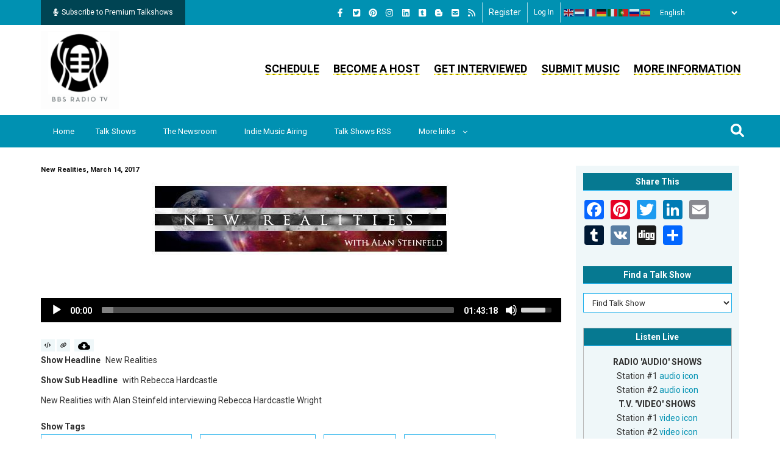

--- FILE ---
content_type: text/html; charset=UTF-8
request_url: https://bbsradio.com/podcast/new-realities-march-14-2017
body_size: 33499
content:
<!DOCTYPE html>
<html lang="en" dir="ltr" prefix="og: https://ogp.me/ns#">
  <head> 
    <meta charset="utf-8" />
<noscript><style>form.antibot * :not(.antibot-message) { display: none !important; }</style>
</noscript><link hreflang="en" type="application/rss+xml" rel="alternate" href="https://bbsradio.com/customshow/rss" title="Subscribe to BBSRadio Talkshows" />
<meta name="description" content="Talk Show Episode, Audio Podcast, New Realities and with Rebecca Hardcastle on , show guests , about Rebecca Hardcastle Wright,Rebecca Hardcastle,Disclosure,ufo disclosure,Disclosure Movement, categorized as News,UFOs,Politics &amp; Government" />
<meta name="abstract" content="Talk Show Episode, Podcast Episode, New Realities and with Rebecca Hardcastle on , with show guests, , about Rebecca Hardcastle Wright,Rebecca Hardcastle,Disclosure,ufo disclosure,Disclosure Movement, topics include News,UFOs,Politics &amp; Government" />
<meta name="keywords" content="Talk Show Episode, Podcast Episode, , Rebecca Hardcastle Wright,Rebecca Hardcastle,Disclosure,ufo disclosure,Disclosure Movement, News,UFOs,Politics &amp; Government, New Realities , with Rebecca Hardcastle" />
<meta name="geo.placename" content="BBS Radio TV" />
<meta name="robots" content="index, follow" />
<link rel="canonical" href="https://bbsradio.com/podcast/new-realities-march-14-2017" />
<meta name="generator" content="Drupal 10" />
<meta name="original-source" content="https://bbsradio.com/" />
<link rel="image_src" href=", ," />
<meta name="rights" content="BBS Network, Inc., BBS Radio TV" />
<meta name="referrer" content="no-referrer" />
<meta property="og:site_name" content="BBS Radio TV" />
<meta property="og:type" content="Podcast Episode" />
<meta property="og:url" content="https://bbsradio.com/podcast/new-realities-march-14-2017" />
<meta property="og:title" content="New Realities , March 14, 2017" />
<meta property="og:description" content="with Rebecca Hardcastle" />
<meta property="og:image" content="" />
<meta property="og:image" content="" />
<meta property="og:image:url" content="" />
<meta property="og:image:url" content="" />
<meta property="og:image:secure_url" content="" />
<meta property="og:image:secure_url" content="" />
<meta property="og:updated_time" content="Wed, 07/03/2024 - 08:08" />
<meta property="og:see_also" content="https://bbsradio.com/user/196" />
<meta property="og:email" content="contact@bbsradio.com" />
<meta property="og:phone_number" content="888-710-8061" />
<meta name="dcterms.title" content="New Realities , March 14, 2017 | BBS Radio" />
<meta name="dcterms.creator" content="alan steinfeld" />
<meta name="dcterms.subject" content="Talk Show Episode, Podcast Episode, , Rebecca Hardcastle Wright,Rebecca Hardcastle,Disclosure,ufo disclosure,Disclosure Movement, News,UFOs,Politics &amp; Government, New Realities , with Rebecca Hardcastle" />
<meta name="dcterms.description" content="Talk Show Episode, Audio Podcast, New Realities and with Rebecca Hardcastle on , show guests , about Rebecca Hardcastle Wright,Rebecca Hardcastle,Disclosure,ufo disclosure,Disclosure Movement, categorized as News,UFOs,Politics &amp; Government" />
<meta name="dcterms.publisher" content="BBS Network, Inc. - BBS Radio TV" />
<meta name="dcterms.contributor" content="BBS Network, Inc. - BBS Radio TV" />
<meta name="dcterms.date" content="Fri, 03/17/2017 - 18:55" />
<meta name="dcterms.rights" content="BBS Network, Inc. - BBS Radio TV" />
<meta name="dcterms.abstract" content="Production, broadcasting and podcasting of talk radio and HD video web-tv programs, live talk shows, world-wide, on BBS Radio TV" />
<meta property="fb:admins" content="507332254" />
<meta property="fb:app_id" content="107947000674" />
<meta name="twitter:card" content="summary" />
<meta name="twitter:description" content="New Realities with Alan Steinfeld interviewing Rebecca Hardcastle Wright" />
<meta name="twitter:site" content="@bbsradio" />
<meta name="twitter:title" content="New Realities , March 14, 2017" />
<meta name="twitter:site:id" content="18014996" />
<meta name="twitter:creator" content="@bbsradio" />
<meta name="twitter:creator:id" content="18014996" />
<meta name="twitter:image" content="https://bbsradio.com, ," />
<meta name="twitter:app:name:iphone" content="BBS Radio" />
<meta name="twitter:app:id:iphone" content="com.bbsradio.bbsonline" />
<meta name="twitter:app:name:ipad" content="BBS Radio" />
<meta name="twitter:app:id:ipad" content="com.bbsradio.bbsonline" />
<meta name="twitter:app:name:googleplay" content="BBS Radio" />
<meta name="twitter:app:id:googleplay" content="com.bbs.radioapp" />
<meta name="msvalidate.01" content="19FA96E55CEA7EEE60A3B71E5F908BB8" />
<meta name="facebook-domain-verification" content="108672721396" />
<meta name="google-site-verification" content="wNQWve5Tz6sJoRHyTDGYfsFeFZ4c_ndgou-jt784SM4" />
<meta name="p:domain_verify" content="ae945302e0e849efa5626dfcc1acbfc1" />
<meta name="yandex-verification" content="c0ff7f221210e0e6" />
<meta name="Generator" content="Drupal 10 (https://www.drupal.org); Commerce 3" />
<meta name="MobileOptimized" content="width" />
<meta name="HandheldFriendly" content="true" />
<meta name="viewport" content="width=device-width, initial-scale=1.0" />
<style>div#sliding-popup, div#sliding-popup .eu-cookie-withdraw-banner, .eu-cookie-withdraw-tab {background: #0779bf} div#sliding-popup.eu-cookie-withdraw-wrapper { background: transparent; } #sliding-popup h1, #sliding-popup h2, #sliding-popup h3, #sliding-popup p, #sliding-popup label, #sliding-popup div, .eu-cookie-compliance-more-button, .eu-cookie-compliance-secondary-button, .eu-cookie-withdraw-tab { color: #ffffff;} .eu-cookie-withdraw-tab { border-color: #ffffff;}</style>
<link rel="icon" href="/sites/default/files/favicon_4.ico" type="image/vnd.microsoft.icon" />
<link rel="alternate" hreflang="und" href="https://bbsradio.com/podcast/new-realities-march-14-2017" />

    
    <title>New Realities , March 14, 2017 | BBS Radio</title>
    <link rel="stylesheet" media="all" href="/core/assets/vendor/jquery.ui/themes/base/core.css?t8uto5" />
<link rel="stylesheet" media="all" href="/core/assets/vendor/jquery.ui/themes/base/controlgroup.css?t8uto5" />
<link rel="stylesheet" media="all" href="/core/assets/vendor/jquery.ui/themes/base/checkboxradio.css?t8uto5" />
<link rel="stylesheet" media="all" href="/core/assets/vendor/jquery.ui/themes/base/resizable.css?t8uto5" />
<link rel="stylesheet" media="all" href="/core/assets/vendor/jquery.ui/themes/base/button.css?t8uto5" />
<link rel="stylesheet" media="all" href="/core/assets/vendor/jquery.ui/themes/base/dialog.css?t8uto5" />
<link rel="stylesheet" media="all" href="/core/misc/components/progress.module.css?t8uto5" />
<link rel="stylesheet" media="all" href="/core/misc/components/ajax-progress.module.css?t8uto5" />
<link rel="stylesheet" media="all" href="/core/modules/system/css/components/align.module.css?t8uto5" />
<link rel="stylesheet" media="all" href="/core/modules/system/css/components/fieldgroup.module.css?t8uto5" />
<link rel="stylesheet" media="all" href="/core/modules/system/css/components/container-inline.module.css?t8uto5" />
<link rel="stylesheet" media="all" href="/core/modules/system/css/components/clearfix.module.css?t8uto5" />
<link rel="stylesheet" media="all" href="/core/modules/system/css/components/details.module.css?t8uto5" />
<link rel="stylesheet" media="all" href="/core/modules/system/css/components/hidden.module.css?t8uto5" />
<link rel="stylesheet" media="all" href="/core/modules/system/css/components/item-list.module.css?t8uto5" />
<link rel="stylesheet" media="all" href="/core/modules/system/css/components/js.module.css?t8uto5" />
<link rel="stylesheet" media="all" href="/core/modules/system/css/components/nowrap.module.css?t8uto5" />
<link rel="stylesheet" media="all" href="/core/modules/system/css/components/position-container.module.css?t8uto5" />
<link rel="stylesheet" media="all" href="/core/modules/system/css/components/reset-appearance.module.css?t8uto5" />
<link rel="stylesheet" media="all" href="/core/modules/system/css/components/resize.module.css?t8uto5" />
<link rel="stylesheet" media="all" href="/core/modules/system/css/components/system-status-counter.css?t8uto5" />
<link rel="stylesheet" media="all" href="/core/modules/system/css/components/system-status-report-counters.css?t8uto5" />
<link rel="stylesheet" media="all" href="/core/modules/system/css/components/system-status-report-general-info.css?t8uto5" />
<link rel="stylesheet" media="all" href="/core/modules/system/css/components/tablesort.module.css?t8uto5" />
<link rel="stylesheet" media="all" href="/core/modules/ckeditor5/css/ckeditor5.dialog.fix.css?t8uto5" />
<link rel="stylesheet" media="all" href="/libraries/mediaelement/build/mediaelementplayer.min.css?t8uto5" />
<link rel="stylesheet" media="all" href="/modules/contrib/eu_cookie_compliance/css/eu_cookie_compliance.css?t8uto5" />
<link rel="stylesheet" media="all" href="/core/assets/vendor/jquery.ui/themes/base/theme.css?t8uto5" />
<link rel="stylesheet" media="all" href="/modules/custom/gva_blockbuilder/assets/css/frontend.css?t8uto5" />
<link rel="stylesheet" media="all" href="/modules/contrib/paragraphs/css/paragraphs.unpublished.css?t8uto5" />
<link rel="stylesheet" media="all" href="/themes/gavias_remito/css/global-style.css?t8uto5" />
<link rel="stylesheet" media="all" href="/themes/gavias_remito/css/template.css?t8uto5" />
<link rel="stylesheet" media="all" href="/themes/gavias_remito/css/bootstrap.css?t8uto5" />
<link rel="stylesheet" media="all" href="//fonts.googleapis.com/css?family=Roboto:400,500,700" />
<link rel="stylesheet" media="all" href="https://use.fontawesome.com/releases/v5.13.0/css/all.css" />
<link rel="stylesheet" media="all" href="/themes/gavias_remito/css/font-awesome.css?t8uto5" />
<link rel="stylesheet" media="all" href="/themes/gavias_remito/css/icon.css?t8uto5" />
<link rel="stylesheet" media="all" href="/themes/gavias_remito/css/animate.css?t8uto5" />
<link rel="stylesheet" media="all" href="/themes/gavias_remito/vendor/owl-carousel/assets/owl.carousel.min.css?t8uto5" />
<link rel="stylesheet" media="all" href="/themes/gavias_remito/vendor/owl-carousel/assets/owl.theme.default.min.css?t8uto5" />
<link rel="stylesheet" media="all" href="/themes/gavias_remito/vendor/magnific/magnific-popup.css?t8uto5" />
<link rel="stylesheet" media="all" href="/themes/gavias_remito/vendor/popup-gallery/css/lightgallery.min.css?t8uto5" />
<link rel="stylesheet" media="all" href="/themes/gavias_remito/vendor/popup-gallery/css/lg-transitions.min.css?t8uto5" />

    <script type="application/json" data-drupal-selector="drupal-settings-json">{"path":{"baseUrl":"\/","pathPrefix":"","currentPath":"node\/57039","currentPathIsAdmin":false,"isFront":false,"currentLanguage":"en"},"pluralDelimiter":"\u0003","suppressDeprecationErrors":true,"ajaxPageState":{"libraries":"[base64]","theme":"gavias_remito","theme_token":null},"ajaxTrustedUrl":{"form_action_p_pvdeGsVG5zNF_XLGPTvYSKCf43t8qZYSwcfZl2uzM":true,"\/search":true},"gtag":{"tagId":"G-MP1LY3075X","consentMode":false,"otherIds":["UA-74047220-1","AW-16801305695",""],"events":[],"additionalConfigInfo":[]},"eu_cookie_compliance":{"cookie_policy_version":"1.0.0","popup_enabled":true,"popup_agreed_enabled":false,"popup_hide_agreed":false,"popup_clicking_confirmation":false,"popup_scrolling_confirmation":false,"popup_html_info":"\u003Cdiv aria-labelledby=\u0022popup-text\u0022  class=\u0022eu-cookie-compliance-banner eu-cookie-compliance-banner-info eu-cookie-compliance-banner--opt-in\u0022\u003E\n  \u003Cdiv class=\u0022popup-content info eu-cookie-compliance-content\u0022\u003E\n        \u003Cdiv id=\u0022popup-text\u0022 class=\u0022eu-cookie-compliance-message\u0022 role=\u0022document\u0022\u003E\n      \u003Ch2\u003EWe use cookies on this site to enhance your user experience\u003C\/h2\u003E\u003Cp\u003EBy clicking the Accept button, you agree to us doing so.\u003C\/p\u003E\n              \u003Cbutton type=\u0022button\u0022 class=\u0022find-more-button eu-cookie-compliance-more-button\u0022\u003EMore info\u003C\/button\u003E\n          \u003C\/div\u003E\n\n    \n    \u003Cdiv id=\u0022popup-buttons\u0022 class=\u0022eu-cookie-compliance-buttons\u0022\u003E\n            \u003Cbutton type=\u0022button\u0022 class=\u0022agree-button eu-cookie-compliance-secondary-button\u0022\u003EAccept\u003C\/button\u003E\n              \u003Cbutton type=\u0022button\u0022 class=\u0022decline-button eu-cookie-compliance-default-button\u0022\u003ENo, thanks\u003C\/button\u003E\n          \u003C\/div\u003E\n  \u003C\/div\u003E\n\u003C\/div\u003E","use_mobile_message":false,"mobile_popup_html_info":"\u003Cdiv aria-labelledby=\u0022popup-text\u0022  class=\u0022eu-cookie-compliance-banner eu-cookie-compliance-banner-info eu-cookie-compliance-banner--opt-in\u0022\u003E\n  \u003Cdiv class=\u0022popup-content info eu-cookie-compliance-content\u0022\u003E\n        \u003Cdiv id=\u0022popup-text\u0022 class=\u0022eu-cookie-compliance-message\u0022 role=\u0022document\u0022\u003E\n      \u003Ch2\u003EWe use cookies on this site to enhance your user experience\u003C\/h2\u003E\u003Cp\u003EBy tapping the Accept button, you agree to us doing so.\u003C\/p\u003E\n              \u003Cbutton type=\u0022button\u0022 class=\u0022find-more-button eu-cookie-compliance-more-button\u0022\u003EMore info\u003C\/button\u003E\n          \u003C\/div\u003E\n\n    \n    \u003Cdiv id=\u0022popup-buttons\u0022 class=\u0022eu-cookie-compliance-buttons\u0022\u003E\n            \u003Cbutton type=\u0022button\u0022 class=\u0022agree-button eu-cookie-compliance-secondary-button\u0022\u003EAccept\u003C\/button\u003E\n              \u003Cbutton type=\u0022button\u0022 class=\u0022decline-button eu-cookie-compliance-default-button\u0022\u003ENo, thanks\u003C\/button\u003E\n          \u003C\/div\u003E\n  \u003C\/div\u003E\n\u003C\/div\u003E","mobile_breakpoint":768,"popup_html_agreed":false,"popup_use_bare_css":false,"popup_height":"auto","popup_width":"100%","popup_delay":1000,"popup_link":"\/","popup_link_new_window":true,"popup_position":false,"fixed_top_position":true,"popup_language":"en","store_consent":false,"better_support_for_screen_readers":false,"cookie_name":"","reload_page":false,"domain":"","domain_all_sites":false,"popup_eu_only":false,"popup_eu_only_js":false,"cookie_lifetime":100,"cookie_session":null,"set_cookie_session_zero_on_disagree":null,"disagree_do_not_show_popup":false,"method":"opt_in","automatic_cookies_removal":true,"allowed_cookies":"","withdraw_markup":"\u003Cbutton type=\u0022button\u0022 class=\u0022eu-cookie-withdraw-tab\u0022\u003EPrivacy settings\u003C\/button\u003E\n\u003Cdiv aria-labelledby=\u0022popup-text\u0022 class=\u0022eu-cookie-withdraw-banner\u0022\u003E\n  \u003Cdiv class=\u0022popup-content info eu-cookie-compliance-content\u0022\u003E\n    \u003Cdiv id=\u0022popup-text\u0022 class=\u0022eu-cookie-compliance-message\u0022 role=\u0022document\u0022\u003E\n      \u003Ch2\u003EWe use cookies on this site to enhance your user experience\u003C\/h2\u003E\u003Cp\u003EYou have given your consent for us to set cookies.\u003C\/p\u003E\n    \u003C\/div\u003E\n    \u003Cdiv id=\u0022popup-buttons\u0022 class=\u0022eu-cookie-compliance-buttons\u0022\u003E\n      \u003Cbutton type=\u0022button\u0022 class=\u0022eu-cookie-withdraw-button \u0022\u003EWithdraw consent\u003C\/button\u003E\n    \u003C\/div\u003E\n  \u003C\/div\u003E\n\u003C\/div\u003E","withdraw_enabled":false,"reload_options":0,"reload_routes_list":"","withdraw_button_on_info_popup":false,"cookie_categories":[],"cookie_categories_details":[],"enable_save_preferences_button":true,"cookie_value_disagreed":"0","cookie_value_agreed_show_thank_you":"1","cookie_value_agreed":"2","containing_element":"body","settings_tab_enabled":false,"olivero_primary_button_classes":"","olivero_secondary_button_classes":"","close_button_action":"close_banner","open_by_default":false,"modules_allow_popup":true,"hide_the_banner":false,"geoip_match":true,"unverified_scripts":[]},"analytics_dashboard":{"node_id":"57039"},"gavias_blockbuilder":{"url_edit":"\/admin\/structure\/gavias_blockbuilder\/edit\/-----"},"statistics":{"data":{"nid":"57039"},"url":"\/core\/modules\/statistics\/statistics.php"},"layzy_load":"off","mediaelement":{"attachSitewide":0,"setDimensions":1},"gavias_load_ajax_view":"\/custom\/gavias_hook\/ajax_view","user":{"uid":0,"permissionsHash":"d0dfc24aa2d769ffd06fd0133f0631d79ae07343803b7e2bc9168fe1ca7a5229"}}</script>
<script src="/core/assets/vendor/jquery/jquery.min.js?v=3.7.1"></script>
<script src="/core/misc/drupalSettingsLoader.js?v=10.6.1"></script>
<script src="/core/misc/drupal.js?v=10.6.1"></script>
<script src="/core/misc/drupal.init.js?v=10.6.1"></script>
<script src="https://use.fontawesome.com/releases/v6.1.0/js/all.js" defer crossorigin="anonymous"></script>
<script src="https://use.fontawesome.com/releases/v6.1.0/js/v4-shims.js" defer crossorigin="anonymous"></script>
<script src="/themes/gavias_remito/vendor/jquery-migrate.min.js?v=10.6.1"></script>
<script src="/themes/gavias_remito/js/bootstrap.js?v=10.6.1"></script>
<script src="/themes/gavias_remito/js/imagesloader.min.js?v=10.6.1"></script>
<script src="/themes/gavias_remito/vendor/jquery.easing.js?v=10.6.1"></script>
<script src="/themes/gavias_remito/vendor/owl-carousel/owl.carousel.js?v=10.6.1"></script>
<script src="/themes/gavias_remito/vendor/perfect-scrollbar.jquery.min.js?v=10.6.1"></script>
<script src="/themes/gavias_remito/js/sidebar-sticky.js?v=10.6.1"></script>
<script src="/themes/gavias_remito/vendor/waypoint.js?v=10.6.1"></script>
<script src="/themes/gavias_remito/vendor/jquery.appear.js?v=10.6.1"></script>
<script src="/themes/gavias_remito/vendor/count-to.js?v=10.6.1"></script>
<script src="/themes/gavias_remito/vendor/masonry.pkgd.min.js?v=10.6.1"></script>
<script src="/themes/gavias_remito/vendor/isotope.pkgd.min.js?v=10.6.1"></script>
<script src="/themes/gavias_remito/vendor/jpreloader.min.js?v=10.6.1"></script>
<script src="/themes/gavias_remito/vendor/jquery.unveil.js?v=10.6.1"></script>
<script src="/themes/gavias_remito/vendor/magnific/jquery.magnific-popup.min.js?v=10.6.1"></script>
<script src="/themes/gavias_remito/vendor/popup-gallery/js/lightgallery.min.js?v=10.6.1"></script>
<script src="/themes/gavias_remito/vendor/jquery.hoverIntent.min.js?v=10.6.1"></script>
<script src="/themes/gavias_remito/vendor/wow.js?v=10.6.1"></script>
<script src="/themes/gavias_remito/js/main.js?v=10.6.1"></script>
<script src="/themes/gavias_remito/js/style.js?v=10.6.1"></script>
<script src="/themes/gavias_remito/js/custom.js?v=10.6.1"></script>
<script src="/modules/contrib/google_tag/js/gtag.js?t8uto5"></script>

    
    

    <link rel="stylesheet" href="https://bbsradio.com/themes/gavias_remito/css/custom.css" media="screen" />
    <link rel="stylesheet" href="https://bbsradio.com/themes/gavias_remito/css/update.css" media="screen" />
    <link rel="stylesheet" href="https://bbsradio.com/themes/gavias_remito/css/style.css" media="screen" />
    <link rel="stylesheet" href="https://bbsradio.com/themes/gavias_remito/css/style-2.css" media="screen" />
    
    

          <style class="customize"> </style>
    
          <style type="text/css">
        .view-columns-headlined-guests- .view-content .view-content-wrap div.item:nth-child(odd) {margin-bottom: 10px; padding: 10px; background-color: #EFF7F9;}.view-columns-headlined-guests- .view-content .view-content-wrap div.item:nth-child(even) {margin-bottom: 10px; padding: 10px; background-color: #E3F8F8;}.view-video-page-and-archive-descriptions .row {margin-left: 0 !important; margin-right: 0 !important;}.node--type-pages .main-page .container .content-main-inner .row {margin-left: 0 !important; margin-right: 0 !important;}.view-video-page-and-archive-descriptions .row .item .views-field {padding: 5px 0;}.view-video-page-and-archive-descriptions .row .item .views-field-title h2.title a {font-size: 20px !important;}.views-element-container .view-columns-featured .item .views-field-field-image {float: left; clear: both; margin-right: 10px;border: 1px solid #26B2EC;width: 125px; height: 125px;}.views-element-container .view-columns-featured .item .views-field-field-image .field-content {display: table-cell; vertical-align: middle; text-align: center;}.views-element-container .view-columns-featured .item:nth-child(odd) {margin-bottom: 10px; padding: 10px; background-color: #EFF7F9;}.views-element-container .view-columns-featured .item:nth-child(even) {margin-bottom: 10px; padding: 10px; background-color: #E3F8F8;}#block-gavias-remito-bbslook-system-main .views-element-container table tr td.views-field-field-schedule-station {width: 15%;}#block-gavias-remito-bbslook-system-main .views-element-container table tr td.views-field-nid {width: 12%;}#block-gavias-remito-bbslook-system-main .views-element-container table tr td.views-field-nid-1 {width: 12%;}#block-gavias-remito-bbslook-system-main .views-element-container table tr td.views-field-field-include-show-page {width: 20%;}#block-gavias-remito-bbslook-system-main .views-element-container table tr td.views-field-field-include-host-name {width: 41%;}#block-gavias-remito-bbslook-system-main .views-element-container table tr td.views-field-field-include-host-name a {font-weight: normal !important;}.view-columns-upcoming-shows .view-content .view-content-wrap div.item:nth-child(odd) {margin-bottom: 10px; padding: 10px; background-color: #EFF7F9;}.view-columns-upcoming-shows .view-content .view-content-wrap div.item:nth-child(even) {margin-bottom: 10px; padding: 10px; background-color: #E3F8F8;}.view-columns-upcoming-shows .views-field-nid span.field-content {font-weight: normal !Important;}.views-element-container .view-columns-upcoming-shows .item .views-field-field-image {float: left; clear: both; margin-right: 10px;border: 1px solid #26B2EC;width: 125px; height: 125px;}.views-element-container .view-columns-upcoming-shows .item .views-field-field-image .field-content {display: table-cell; vertical-align: middle; text-align: center;}.view-columns-indie-music .view-content .view-content-wrap div.item:nth-child(odd) {margin-bottom: 10px; padding: 10px; background-color: #EFF7F9;}.view-columns-indie-music .view-content .view-content-wrap div.item:nth-child(even) {margin-bottom: 10px; padding: 10px; background-color: #E3F8F8;}.view-columns-blog-blurbs .view-content .view-content-wrap div.item:nth-child(odd) {margin-bottom: 10px; padding: 10px; background-color: #EFF7F9;}.view-columns-blog-blurbs .view-content .view-content-wrap div.item:nth-child(even) {margin-bottom: 10px; padding: 10px; background-color: #E3F8F8;}.block-views-blockthreaded-discussion-forum-block-1 .item .views-field:first-child, .item .views-field-field-blog-image, .item .views-field-field-past-guest-picture, .item .views-field-field-post-add-picture, .item .views-field-field-24-personal-picture, .hostincludes .views-field-field-user-picture, .block-embed-view-blockarchives-for-old-hosts .views-field-field-include-host-picture, .block-views-blockthreaded-discussion-forum-block-1 .item .views-field:first-child, .item .views-field-field-blog-image, .item .views-field-field-past-guest-picture, .item .views-field-field-post-add-picture, .item .views-field-field-24-personal-picture, .hostincludes .views-field-field-user-picture, .block-embed-view-blockarchives-for-old-hosts .views-field-field-include-host-picture {padding: 0 !important;}.view-talk-show-broadcasters .gva-view-grid-inner div.item-columns:nth-child(odd) {padding: 10px; background-color: #E1E4E4; text-align: center; width: 100%; border: 1px solid #aaa;}.view-talk-show-broadcasters .gva-view-grid-inner div.item-columns:nth-child(even) {padding: 10px; background-color: #E3F8F8; text-align: center; width: 100%; border: 1px solid #aaa;}.view-talk-show-broadcasters .gva-view-grid-inner {margin-right: 0 !important;display: grid; gap: 10px; grid-auto-rows: minmax(100px, auto); grid-template-columns: repeat(3, minmax(0, 1fr));}.view-talk-show-broadcasters [class*="block-grid-"]::before {content: inherit !important;}.field--name-field-24-website {padding-bottom: 0 !important;}.field--name-field-24-other-links div.field__item {font-weight: bold; padding-bottom: 10px;}.field--name-field-24-other-cds .node--type-add-music-artist-cd h2.node__title {font-size: 18px !important;}.field--name-field-24-other-cds .node--type-add-music-artist-cd .node__content .group-additional-music-cds legend {padding: 0 !important; margin: 0 !important;}.field--name-field-24-other-cds .node--type-add-music-artist-cd .node__content .group-additional-music-cds div.fieldset-wrapper {padding-top: 10px !important;}.node--type-blog .node__content .field--name-body h1 {border: 0 !important; line-height: 0.7 !important;}.node--type-blog .node__content .field--name-body h1 span {line-height: 0 !important;}.view-columns-upcoming-shows .item .left-side-blog, .view-columns-headlined-guests- .item .left-side-blog, .view-columns-featured .item .left-side-blog, .view-columns-blog-blurbs .item .left-side-blog, .view-columns-indie-music .item .left-side-blog, .view-columns-show-highlights .item .left-side-blog {padding: 0 !important;}.view-talk-show-broadcasters .gva-view-grid-inner div.views-field-field-include-banner {padding-bottom: 10px; height: 250px; margin-bottom: 20px !important;}.block-embed-view-blockarchives-for-old-hosts .views-field.views-field-field-include-program-archives ~ div a {border: 0 !important; background: none !important;}.block-embed-view-blockarchives-for-old-hosts .views-field.views-field-field-include-program-archives ~ div.views-field-nothing-1 span.field-content a:first-child {background: url(/sites/default/files/images_on_site/yellowline.gif) repeat-x 100% 100% !important; padding: 0 !important; white-space: nowrap; line-height: 1.75em; font-size: 17px;}.block-embed-view-blockarchives-for-old-hosts .archivepane {margin-top: 0 !important;}.block-embed-view-blockarchives-for-old-hosts h2.block-title {margin-bottom: 0 !important;}.view-archives-for-old-hosts .media-icons svg {color: #0091b2; font-size: 1.75rem; margin-right: 1.75rem;}.view-archives-for-old-hosts .media-icons a {color: #0091b2; font-size: 1.75rem;}.view-archives-for-old-hosts .media-icons {margin: 10px 0;}.view-music-genres .views-view-grid .views-row .views-col {height: auto !important;}.view-music-artist-bands .views-view-grid .views-row .views-col {height: auto !important;}.view-talk-show-broadcasters .views-field-field-include-show-page {display: block; min-height: 65px; line-height: 15px;}.view-talk-show-broadcasters .views-field-field-include-host-name {display: block; min-height: 45px;}.view-talk-show-broadcasters .views-field-field-include-host-picture {margin-bottom: 20px;}.frontpage .node--type-pages .layout--twocol-section h2.block-title {background-color: #0091b2; color: #fff !important; text-align: center;}#block-gavias-remito-bbslook-system-main .layout--twocol-section {display: block !important;}h2.block-title {background-color: #067991 !important; background: #067991 !important; color: #fff !important; text-align: center;}.ui-dialog-off-canvas #drupal-off-canvas:not([data-drupal-ck-style-fence] *) {overflow: auto !Important;}.node--type-music-playing-on-bbs-raadio section article.comment-wrapper footer.comment__meta {width: 250px !important;}.node--type-music-playing-on-bbs-raadio section article.comment-wrapper footer.comment__meta .user-personal-info-right {width: 100% !important;}.node--type-music-playing-on-bbs-raadio section article.comment-wrapper footer.comment__meta .user-personal-info-right .info-title {font-size: 16px !important; margin-bottom: 5px !important;}.node--type-music-playing-on-bbs-raadio section article.comment-wrapper footer.comment__meta .user-personal-info-wrapper {margin-bottom: 10px !important;}.node--type-music-playing-on-bbs-raadio section article.comment-wrapper footer.comment__meta .user-main-website-wrapper {margin-bottom: 5px !important;}.node--type-music-playing-on-bbs-raadio section article.comment-wrapper footer.comment__meta .user-main-website-wrapper .info-title {font-size: 16px !important; margin-bottom: 5px !important;}.block-embed-view-blockarchives-for-old-hosts .views-field-field-include-show-summary p {display: block !important;}.user-profile .info-title {font-size: 16px !important;}#block-gavias-remito-bbslook-system-main .block-embed-view-blockarchives-for-old-hosts h2.block-title {margin-bottom: 20px !important;}.logged-in #header .topbar .topbar-left {width: 20% !important;}.logged-in #header .topbar .topbar-right {width: 80% !important;}.ck.ck-toolbar.ck-toolbar_grouping>.ck-toolbar__items {flex-wrap: wrap !important;}.node--type-pages .block-embed-view-blockarchives-for-old-hosts .view-archives-for-old-hosts .views-field-field-show-broadcast-schedule .paragraph--type--show-broadcast-schedule {display: inline-block;width: 24%; text-align: center;padding: 5px;margin: 10px 10px 0 0 !important; color: #FE2025 !important; border: 1px solid #FE2025; border-radius: 10px;}.field--name-field-archive-includes .field--name-field-show-broadcast-schedule .paragraph--type--show-broadcast-schedule,.node--type-talk-show-include .field--name-field-show-broadcast-schedule .paragraph--type--show-broadcast-schedule {display: inline-block;width: 100%; text-align: center; border: 1px solid #ccc; min-height: 270px; padding: 5px; background-color: #eff7f9; margin-bottom: 4px; color: #369db7;}.view-archives-for-old-hosts .views-field-field-show-broadcast-schedule .field--name-field-schedule-broadcast-day div.field__items {clear: both;}.view-archives-for-old-hosts .views-field-field-show-broadcast-schedule .paragraph--type--show-broadcast-schedule {vertical-align: top;}#station-live-talkshow-root .section-live-talkshow .region-live-talkshow .block-live-talkshow-wrapper .block-live-talkshow-inner .block--title .block--title-left {text-align: left !important;}#station-live-talkshow-root .section-live-talkshow .region-live-talkshow {text-align: center; display: block ruby;}.frontpage #station-live-talkshow-root .section-live-talkshow .region-live-talkshow {display: flex !important;}#block-gavias-remito-bbslook-system-main article.node--type-pages .block-embed-view-blockarchives-for-old-hosts .view-archives-for-old-hosts .views-field-field-show-broadcast-schedule {display: block !important;}body .field.field--name-field-show-broadcast-schedule > .field__item {width: 23% !important; vertical-align: top !important;}header.header-v1 .topbar .topbar-left a {white-space: normal !important;}@media only screen and (max-width: 512px) {.view-talk-show-broadcasters .gva-view-grid-inner {grid-template-columns: repeat(1, 1fr) !important;}}@media only screen and (max-width: 604px) {.section-live-talkshow .region-live-talkshow .block-live-talkshow-wrapper {display: block !important; max-width: 100% !important; width: 100% !important;}}.live_station {border:1px solid #bbb;margin-bottom:20px;text-align:center;}.live_station .head {background-color:#067991;color:#fff;font-size:17px;margin-bottom:20px;padding:10px; font-weight: normal !important;}.live_station .audio {padding-right:10px;}.live_station .video {padding-right:10px;}.views-field-field-include-program-archives div.field-content a {display: none;}.view-display-id-block_3 .live_station .col-md-10 p {padding: 25px 0 !important;}.views-field-field-include-show-categories {text-align: center;}.view-banner-advertisements {text-align: center;}#block-headermenu ul.gva_menu li.menu-item a {background: url(/sites/default/files/images_on_site/yellowline.gif) repeat-x 100% 100%;}.view-talk-show-broadcasters .item-columns .Sons img {height: 250px !important;}.js-form-type-textarea .ck-editor .ck-source-editing-area textarea {min-height: 100% !important; color: #000 !important;}.block-views-blockmusic-genres-block-1 {margin: 20px 0;}.block-views-blockmusic-genres-block-1 .view-music-genres .views-view-grid .views-col {border-bottom: 1px solid #26B2EC; !important; border-top: 0; !important;}.node--type-archive-descriptions .field--name-field-archive-tags .field__items {margin-top: 5px; display: block;}.node--type-archive-descriptions .field--name-field-archive-tags .field__items .field__item {margin: 0 10px 10px 0 !important; display: inline-block;}.node--type-archive-descriptions .field--name-field-archive-tags .field__items .field__item a {border: 1px solid #26B2EC; text-transform: uppercase; padding: 6px 15px;}.node--type-archive-descriptions .field--name-field-archive-tags .field__items .field__item a:hover {background-color: #004453; color: #fff;}.node--type-archive-descriptions .field--name-field-archive-category .field__items {margin-top: 5px; display: block;}.node--type-archive-descriptions .field--name-field-archive-category .field__items .field__item {margin: 0 10px 15px 0 !important; display: inline-block;}.node--type-archive-descriptions .field--name-field-archive-category .field__items .field__item a {border: 1px solid #26B2EC; text-transform: uppercase; padding: 6px 15px; font-weight: bold;}.node--type-archive-descriptions .field--name-field-archive-category .field__items .field__item a:hover {background-color: #004453; color: #fff;}.view-live-show-timings div.item {padding-bottom: 0 !important;}.liveshowrapper {border: 1px solid #bbb;}.liveshowtime {background-color: #C70808; text-align: center; font-weight: bold; font-size: 14px; padding: 10px; height: 100%;}.liveshowrapper .col-md-9 {margin: 0 auto; height: 68px; padding: 10px 10px 10px 40px; height: 68px;}.liveshowrapper .main {font-size: 30px; letter-spacing: 4px;}.liveshowrapper .sub {font-size: 12px;}.node--type-show-feedback .field--name-field-show-feedback div.field__label {font-size: 20px !important; background-color: #e0e8ea; padding: 10px;}.node--type-show-feedback .field--name-field-show-feedback div.field__item {padding: 10px;}.node--type-show-feedback .subscription-block-wrapper .subscribe-text {font-size: 13px !important;}.node--type-show-feedback .field--name-field-include-show-categories {margin-bottom: 20px !important;}.node--type-show-feedback .field--name-field-include-show-categories .field__label {display: contents;}.node--type-show-feedback .field--name-field-include-show-categories .field__items {display: block;}.node--type-show-feedback .field--name-field-include-show-categories .field__items .field__item {display: inline-block; width: auto; margin: 10px 10px 0 0 !important; background-color: #e0e8ea; padding: 5px 10px; border-radius: 10px;}.node--type-show-feedback .field--name-field-include-host-name {margin-bottom: 20px !important;}.node--type-show-feedback .field--name-field-include-host-name .field__label {display: contents;}.node--type-show-feedback .field--name-field-include-host-name .field__items {display: block;}.node--type-show-feedback .field--name-field-include-host-name .field__items .field__item {display: inline-block; width: auto; margin: 10px 10px 0 0 !important; background-color: #e0e8ea; padding: 5px 10px; border-radius: 10px;}.node--type-show-feedback .field--name-field-include-itunes-categories {margin-bottom: 20px !important;}.node--type-show-feedback .field--name-field-include-itunes-categories .field__label {display: contents;}.node--type-show-feedback .field--name-field-include-itunes-categories .field__items {display: block;}.node--type-show-feedback .field--name-field-include-itunes-categories .field__items .field__item {display: inline-block; width: auto; margin: 10px 10px 0 0 !important; background-color: #e0e8ea; padding: 5px 10px; border-radius: 10px;}.node--type-show-feedback .field--name-field-show-broadcast-schedule {margin-bottom: 20px !important;}.node--type-show-feedback .field--name-field-show-broadcast-schedule .field__label {display: contents;}.node--type-show-feedback .field--name-field-show-broadcast-schedule .field__items {display: block;}.node--type-show-feedback .field--name-field-show-broadcast-schedule .field__items .field__item {display: inline-block; width: 40% !important; margin: 10px 10px 0 0 !important; padding: 5px 10px; border-radius: 10px; color: #FE2025;border: 1px solid;}.node--type-show-feedback .field--name-field-show-broadcast-schedule .field__items .field__item .paragraph--type--show-broadcast-schedule {background: none !important; border: 0 !important; min-height: auto !important;}.node--type-show-feedback .field--name-field-show-broadcast-schedule .field__items .field__item .paragraph--type--show-broadcast-schedule .field__item {display: block !important; border: 0 !important; width: auto !important;}.node--type-talk-show-include .subscription-block-wrapper .subscribe-text {font-size: 13px !important;}.node--type-talk-show-include .field--name-field-show-broadcast-schedule .paragraph--type--show-broadcast-schedule {color: #FE2025 !important; border: 1px solid #FE2025 !important; background: none !important; min-height: auto !important; border-radius: 10px; margin: 10px 10px 0 0 !important;}
      </style>
      

  </head>
      <body class="layout-no-sidebars not-preloader path-node node--type-archive-descriptions">
      <a href="#main-content" class="visually-hidden focusable">
      Skip to main content
    </a>
    
      <div class="dialog-off-canvas-main-canvas" data-off-canvas-main-canvas>
    <div class="body-page">
	       <header id="header" class="header-v1">
  
  <div class="topbar">
  <div class="container">
    <div class="row">

      <div class="topbar-left col-sm-6 col-md-3 col-xs-12 xhidden-xs">
                    <div>
    <div id="block-subscribetotalkshowtoplink" class="block block-block-content block-block-content911dda11-9828-469d-b140-aff053593b56 no-title">
  
    
      <div class="content block-content">
      
            <div class="field field--name-body field--type-text-with-summary field--label-hidden field__item"><p><a href="/talkshows"><i class="fas fa-microphone-alt"></i>Subscribe to Premium Talkshows</a></p>
</div>
      
    </div>
  </div>

  </div>

              </div>

      <div class="topbar-right col-sm-6 col-md-9 col-xs-12">
        <div class="social-list">
            <a href="https://www.facebook.com/BBSRadio" target = "_blank"><i class="fa fa-facebook"></i></a>
            <a href="https://twitter.com/bbsradio" target = "_blank"><i class="fa fa-twitter-square"></i></a>
            <a href="https://in.pinterest.com/bbsradio" target = "_blank"><i class="fa fa-pinterest"></i></a>
            <a href="https://www.instagram.com/bbsnetwork" target = "_blank"><i class="fa fa-instagram"></i></a>
            <a href="https://www.linkedin.com/company/bbsradio" target = "_blank"><i class="fa fa-linkedin-square"></i></a>
            <a href="https://bbsradio.tumblr.com" target = "_blank"><i class="fa fa-tumblr-square"></i></a>
            <a href="https://bbsradio.com/bbs-threaded-discussion-board" target = "_blank"><i class="fab fa-blogger-b"></i></a>
            <a href="mailto:contact@bbsradio.com" target = "_blank"><i class="fa fa-envelope-square"></i></a>
            <a href="https://bbsradio.com/" target = "_blank"><i class="fa fa-rss"></i></a>
        </div>
        <div class="adminwrapper">
          <div class="adminmenu">Admin Menu</div>
           <div class="adminmenu-item">
              <nav role="navigation" aria-labelledby="block-adminmenu-menu" id="block-adminmenu" class="block block-menu navigation menu--menu-admin-menu-only">
          
  
  <h2  class="visually-hidden block-title" id="block-adminmenu-menu"><span>Admin Menu</span></h2>
  
  <div class="block-content">
                 
              <ul class="gva_menu">
        
            <li  class="menu-item">
        <a href="/admin/featured-talk-show" data-drupal-link-system-path="admin/featured-talk-show">Featured Talk Show</a>
                

      </li>
    
            <li  class="menu-item">
        <a href="/admin/pages" data-drupal-link-system-path="admin/pages">Pages</a>
                

      </li>
        </ul>
  


        </div>  
</nav>

            </div>
        </div>

              <div class="register-menu"><a href = "/user/register">Register</a></div>
      
      <div class="login">
	      <nav role="navigation" aria-labelledby="block-userlogin-menu" id="block-userlogin" class="block block-menu navigation menu--user-login">
          
  
  <h2  class="visually-hidden block-title" id="block-userlogin-menu"><span>User Login</span></h2>
  
  <div class="block-content">
                 
              <ul class="gva_menu">
        
            <li  class="menu-item">
        <a href="/user/login" data-drupal-link-system-path="user/login">Log in</a>
        
      </li>
        </ul>
  


        </div>  
</nav>

	    </div>

	    <div class="language">
          <div id="block-gtranslate" class="block block-gtranslate block-gtranslate-block no-title">
  
    
      <div class="content block-content">
      
<div class="gtranslate_wrapper"></div><script>window.gtranslateSettings = {"switcher_horizontal_position":"left","switcher_vertical_position":"bottom","horizontal_position":"inline","vertical_position":"inline","float_switcher_open_direction":"top","switcher_open_direction":"bottom","default_language":"en","native_language_names":1,"detect_browser_language":0,"add_new_line":1,"select_language_label":"Select Language","flag_size":16,"flag_style":"2d","globe_size":60,"alt_flags":[],"wrapper_selector":".gtranslate_wrapper","url_structure":"none","custom_domains":null,"languages":["en","nl","fr","de","it","pt","ru","es"],"custom_css":""};</script><script>(function(){var js = document.createElement('script');js.setAttribute('src', 'https://cdn.gtranslate.net/widgets/latest/fd.js');js.setAttribute('data-gt-orig-url', '/podcast/new-realities-march-14-2017');js.setAttribute('data-gt-orig-domain', 'bbsradio.com');document.body.appendChild(js);})();</script>
    </div>
  </div>

        </div>
      </div>
    </div>
  </div>
</div>

   <div class="header-main">
      <div class="container">
         <div class="header-main-inner">
            <div class="row">
               <div class="header-left">
                                   <div>
    <div id="block-gavias-remito-branding" class="clearfix site-branding block block-system block-system-branding-block no-title">
  
    
        <a href="/" title="Home" rel="home" class="site-branding-logo">
        
        <img src="/sites/default/files/BBS-Radio-TV.png" alt="Home" />
        
    </a>
        <div class="site-branding__text">
              <div class="site-branding__name">
          <a href="/" title="Home" rel="home">BBS Radio</a>
        </div>
                    <div class="site-branding__slogan">If it's not mainstream, it's on BBS Radio TV! We do Talk Shows Right!</div>
          </div>
  </div>
<nav role="navigation" aria-labelledby="block-headermenu-menu" id="block-headermenu" class="block block-menu navigation menu--header-menu">
          
  
  <h2  class="visually-hidden block-title" id="block-headermenu-menu"><span>Header Menu</span></h2>
  
  <div class="block-content">
                 
              <ul class="gva_menu">
        
            <li  class="menu-item">
        <a href="/schedule" data-drupal-link-system-path="node/257277">Schedule</a>
        
      </li>
    
            <li  class="menu-item">
        <a href="/node/add/become_a_talk_radio_host" data-drupal-link-system-path="node/add/become_a_talk_radio_host">Become a Host</a>
        
      </li>
    
            <li  class="menu-item">
        <a href="/node/add/become-a-talk-radio-guest" data-drupal-link-system-path="node/add/become_a_talk_radio_guest">Get Interviewed</a>
        
      </li>
    
            <li  class="menu-item">
        <a href="/node/add/submit_indie_music" data-drupal-link-system-path="node/add/submit_indie_music">Submit Music</a>
        
      </li>
    
            <li  class="menu-item">
        <a href="/host-your-own-talk-show" data-drupal-link-system-path="node/257256">More Information</a>
        
      </li>
        </ul>
  


        </div>  
</nav>

  </div>

                              </div>

               <div class="header-right">
                                 </div>
            </div>
         </div>
      </div>
   </div>

    <div class="header-bottom ">
      <div class="main-menu">
        <div class="container">
           <div class="row">
              <div class = "menu-site-logo">
                              </div>
              <div class="col-xs-12 area-main-menu">
                <div class="area-inner menu-hover">
                  
                  <div class="gva-offcanvas-inner logo-image-menu">
                    <div class="close-offcanvas hidden-lg hidden-md"><a><i class="fa fa-times"></i></a></div>
                                            <div>
    <div id="block-sitebranding-2" class="menu-logo-item clearfix site-branding block block-system block-system-branding-block no-title">
  
    
        <a href="/" title="Home" rel="home" class="site-branding-logo">
        
        <img src="/sites/default/files/BBS-Radio-TV.png" alt="Home" />
        
    </a>
    </div>
<nav role="navigation" aria-labelledby="block-mainnavigation-menu" id="block-mainnavigation" class="block block-menu navigation menu--main">
          
  
  <h2  class="visually-hidden block-title" id="block-mainnavigation-menu"><span>Main navigation</span></h2>
  
  <div class="block-content">
                 
<div class="gva-navigation">

              <ul class="clearfix gva_menu gva_menu_main">
                                      <li  class="menu-item">
        <a href="/">
                    Home
            
        </a>
          
              </li>
                                  <li  class="menu-item menu-item--expanded menu-columns">
        <a href="/live-talk-shows">
                    Talk Shows
                      <span class="icaret nav-plus fa fa-angle-down"></span>
            
        </a>
          
                  <span class="arrow"></span>
                        <ul class="menu sub-menu">
                                      <li  class="menu-item menu-item--expanded">
        <a href="/host-your-own-talk-show">
                    Join BBS Radio TV
                      <span class="icaret nav-plus fa fa-angle-down"></span>
            
        </a>
          
                  <span class="arrow"></span>
                        <ul class="menu sub-menu">
                                      <li  class="menu-item">
        <a href="/node/add/become_a_talk_radio_host">
                    Be a Radio TV Host
            
        </a>
          
              </li>
                                  <li  class="menu-item">
        <a href="/node/add/become-a-talk-radio-guest">
                    Be a Radio TV Guest
            
        </a>
          
              </li>
        </ul>
  
              </li>
                                  <li  class="menu-item menu-item--expanded">
        <a href="/station1and2schedule">
                    Talk Shows
                      <span class="icaret nav-plus fa fa-angle-down"></span>
            
        </a>
          
                  <span class="arrow"></span>
                        <ul class="menu sub-menu">
                                      <li  class="menu-item">
        <a href="/schedule">
                    Main Schedule
            
        </a>
          
              </li>
                                  <li  class="menu-item">
        <a href="/station1schedule">
                    Station 1 Schedule
            
        </a>
          
              </li>
                                  <li  class="menu-item">
        <a href="/station2schedule">
                    Station 2 Schedule
            
        </a>
          
              </li>
                                  <li  class="menu-item">
        <a href="/live-talk-shows">
                    On Schedule Talk Shows
            
        </a>
          
              </li>
                                  <li  class="menu-item">
        <a href="/alltalkshows">
                    All Talk Shows
            
        </a>
          
              </li>
        </ul>
  
              </li>
                                  <li  class="menu-item menu-item--expanded">
        <a href="/host-your-own-talk-show">
                    Host a Talk Show
                      <span class="icaret nav-plus fa fa-angle-down"></span>
            
        </a>
          
                  <span class="arrow"></span>
                        <ul class="menu sub-menu">
                                      <li  class="menu-item">
        <a href="/gettingstarted">
                    Getting Started
            
        </a>
          
              </li>
                                  <li  class="menu-item">
        <a href="/payment">
                    Pricing and Payments
            
        </a>
          
              </li>
                                  <li  class="menu-item">
        <a href="/marketing-your-advertisers-and-sponsors">
                    Monetize Your Show
            
        </a>
          
              </li>
                                  <li  class="menu-item">
        <a href="/node/add/become_a_talk_radio_host">
                    Connect with Us Now
            
        </a>
          
              </li>
        </ul>
  
              </li>
        </ul>
  
              </li>
                                  <li  class="menu-item menu-item--expanded ">
        <a href="/newsroom">
                    The Newsroom
                      <span class="icaret nav-plus fa fa-angle-down"></span>
            
        </a>
          
                  <span class="arrow"></span>
                        <ul class="menu sub-menu">
                                      <li  class="menu-item">
        <a href="/columns-articles">
                    Columnist Articles
            
        </a>
          
              </li>
                                  <li  class="menu-item">
        <a href="/columns-blog">
                    Featured Blogs
            
        </a>
          
              </li>
                                  <li  class="menu-item">
        <a href="/columns-headlined">
                    Featured Guests
            
        </a>
          
              </li>
                                  <li  class="menu-item">
        <a href="/columns-upcoming">
                    Headlined Shows
            
        </a>
          
              </li>
                                  <li  class="menu-item">
        <a href="/columns-indie">
                    New Indie Music
            
        </a>
          
              </li>
                                  <li  class="menu-item">
        <a href="/videos">
                    Videos to Watch
            
        </a>
          
              </li>
                                  <li  class="menu-item">
        <a href="/bbs-threaded-discussion-board">
                    Discussion Board
            
        </a>
          
              </li>
        </ul>
  
              </li>
                                  <li  class="menu-item menu-item--expanded ">
        <a href="/bbsradio24hourmusic">
                    Indie Music Airing
                      <span class="icaret nav-plus fa fa-angle-down"></span>
            
        </a>
          
                  <span class="arrow"></span>
                        <ul class="menu sub-menu">
                                      <li  class="menu-item">
        <a href="/bbsradio24hourmusic">
                    Indie Music Bands &amp; Artists
            
        </a>
          
              </li>
                                  <li  class="menu-item">
        <a href="/node/add/submit_indie_music">
                    Submit Music
            
        </a>
          
              </li>
                                  <li  class="menu-item">
        <a href="/makemusic">
                    Create Music
            
        </a>
          
              </li>
                                  <li  class="menu-item">
        <a href="/players">
                    More Listener Options
            
        </a>
          
              </li>
        </ul>
  
              </li>
                                  <li  class="menu-item menu-item--expanded menu-columns">
        <a href="/customshow/67046">
                    Talk Shows RSS
                      <span class="icaret nav-plus fa fa-angle-down"></span>
            
        </a>
          
                  <span class="arrow"></span>
                        <ul class="menu sub-menu">
                                      <li  class="menu-item">
        <a href="/customshow/67046">
                    Station 1 &amp; 2 RSS Feed
            
        </a>
          
              </li>
                                  <li  class="menu-item">
        <a href="/customshow/65124">
                    Station 1 RSS Feed
            
        </a>
          
              </li>
                                  <li  class="menu-item">
        <a href="/customshow/65186">
                    Station 2 RSS Feed
            
        </a>
          
              </li>
        </ul>
  
              </li>
                                  <li  class="menu-item menu-item--expanded ">
        <a href="/phone-apps">
                    Apps
                      <span class="icaret nav-plus fa fa-angle-down"></span>
            
        </a>
          
                  <span class="arrow"></span>
                        <ul class="menu sub-menu">
                                      <li  class="menu-item">
        <a href="https://play.google.com/store/apps/details?id=com.bbs.bbsmobileradio&amp;hl">
                    Android Apps
            
        </a>
          
              </li>
                                  <li  class="menu-item">
        <a href="https://apps.apple.com/us/app/bbs-radio/id864799909">
                    Iphone Apps
            
        </a>
          
              </li>
        </ul>
  
              </li>
                                  <li  class="menu-item menu-item--expanded ">
        <a href="/about">
                    About Us
                      <span class="icaret nav-plus fa fa-angle-down"></span>
            
        </a>
          
                  <span class="arrow"></span>
                        <ul class="menu sub-menu">
                                      <li  class="menu-item">
        <a href="/node/add/become_a_talk_radio_host">
                    Become a Talk Show Host
            
        </a>
          
              </li>
                                  <li  class="menu-item">
        <a href="/host-your-own-talk-show">
                    More Information on Hosting
            
        </a>
          
              </li>
                                  <li  class="menu-item">
        <a href="/showcategories">
                    Talk Show Categories
            
        </a>
          
              </li>
                                  <li  class="menu-item">
        <a href="/headlinedguestspage">
                    Past Headlined Guests
            
        </a>
          
              </li>
                                  <li  class="menu-item">
        <a href="/interview-candidates-all-information">
                    Interview Candidates
            
        </a>
          
              </li>
                                  <li  class="menu-item">
        <a href="/broadcasting-and-podcasting-syndication-and-distribution">
                    Syndication and Distribution
            
        </a>
          
              </li>
                                  <li  class="menu-item">
        <a href="/payment">
                    Pricing and Payments
            
        </a>
          
              </li>
                                  <li  class="menu-item">
        <a href="/referral-program">
                    Referral Program
            
        </a>
          
              </li>
                                  <li  class="menu-item">
        <a href="/disclaimer">
                    Disclaimer
            
        </a>
          
              </li>
                                  <li  class="menu-item">
        <a href="/sites/default/files/allfiles100925/handouts/filefolder1/bbs-radio-press-kit-1-06-2026.pdf">
                    PRESS KIT
            
        </a>
          
              </li>
                                  <li  class="menu-item">
        <a href="/letters-of-recommendation">
                    Letters of Recommendation
            
        </a>
          
              </li>
                                  <li  class="menu-item">
        <a href="https://bbsradio.com/sitemap.xml">
                    Full Sitemap in XML
            
        </a>
          
              </li>
        </ul>
  
              </li>
                                  <li  class="menu-item menu-item--expanded ">
        <a href="/company-policies">
                    Policies
                      <span class="icaret nav-plus fa fa-angle-down"></span>
            
        </a>
          
                  <span class="arrow"></span>
                        <ul class="menu sub-menu">
                                      <li  class="menu-item">
        <a href="/company-policies">
                    Company Policies
            
        </a>
          
              </li>
                                  <li  class="menu-item">
        <a href="/broadcast-policy">
                    Broadcast Policy
            
        </a>
          
              </li>
                                  <li  class="menu-item">
        <a href="/privacy">
                    Privacy Policy
            
        </a>
          
              </li>
                                  <li  class="menu-item">
        <a href="/terms-of-use-policy">
                    Terms of Use Policy
            
        </a>
          
              </li>
        </ul>
  
              </li>
                                  <li  class="menu-item menu-item--expanded ">
        <a href="/contact-bbs-radio">
                      Contact Us
                      <span class="icaret nav-plus fa fa-angle-down"></span>
            
        </a>
          
                  <span class="arrow"></span>
                        <ul class="menu sub-menu">
                                      <li  class="menu-item">
        <a href="/feedback-for-bbs-radio">
                    Your Feedback
            
        </a>
          
              </li>
        </ul>
  
              </li>
        </ul>
  

</div>

        </div>  
</nav>

  </div>

                      
                                          <div class="after-offcanvas hidden-lg hidden-md">
                          <div>
    <div id="block-gavias-remito-system-powered-by" class="block block-system block-system-powered-by-block no-title">
  
    
      <div class="content block-content">
      <span>Powered by <a href="https://www.drupal.org">Drupal</a></span>
    </div>
  </div>
<div id="block-sitebranding" class="clearfix site-branding block block-system block-system-branding-block no-title">
  
    
        <a href="/" title="Home" rel="home" class="site-branding-logo">
        
        <img src="/sites/default/files/BBS-Radio-TV.png" alt="Home" />
        
    </a>
    </div>

  </div>

                      </div>
                                     </div>
                  
                  <div id="menu-bar" class="menu-bar mobile hidden-lg">
                    <span class="one"></span>
                    <span class="two"></span>
                    <span class="three"></span>
                  </div>

                  
                                      <div class="gva-search-region search-region">
                      <span class="icon"><i class="fa fa-search"></i></span>
                      <div class="search-content">
                        <a class="close"><i class="fa fa-times"></i></a> 
                        <div class="content-inner"> 
                            <div>
    <div class="views-exposed-form block block-views block-views-exposed-filter-blocksearch-page-1 no-title" data-drupal-selector="views-exposed-form-search-page-1" id="block-exposedformsearchpage-1">
  
    
      <div class="content block-content">
      <form action="/search" method="get" id="views-exposed-form-search-page-1" accept-charset="UTF-8">
  <div class="js-form-item form-item js-form-type-search-api-autocomplete form-item-search-api-fulltext js-form-item-search-api-fulltext form-no-label">
        <input data-drupal-selector="edit-search-api-fulltext" type="text" id="edit-search-api-fulltext" name="search_api_fulltext" value="" size="30" maxlength="128" class="form-text" />

        </div>
<div data-drupal-selector="edit-actions" class="form-actions js-form-wrapper form-wrapper" id="edit-actions"><input data-drupal-selector="edit-submit-search" type="submit" id="edit-submit-search" value="Search" class="button js-form-submit form-submit" />
</div>


</form>

    </div>
  </div>

  </div>

                        </div>
                      </div>  
                    </div>
                                  
                </div>   
              </div>
           </div>
        </div>
      </div>
   </div>

   </header>
	
    


<div class="clearfix"></div>


<div class="clearfix"></div>

	<div role="main" class="main main-page">	
		<div id="content" class="content content-full">
			<div class="container">	
				
<div class="content-main-inner">
	<div class="row">
		
					
						 				 		
							
       

		<div id="page-main-content" class="main-content col-md-9 col-sm-9 col-xs-12">
						<div class="main-content-inner">
				
				
									<div class="content-main">
						  <div>
    <div data-drupal-messages-fallback class="hidden"></div>
<div id="block-gavias-remito-bbslook-system-main" class="block block-system block-system-main-block no-title">
  
    
      <div class="content block-content">
      
<article data-history-node-id="57039" class="node node--type-archive-descriptions node--promoted node--view-mode-full clearfix">
  <header>
    
            
        
  </header>
          <h2 class="archive-headline">New Realities, March 14, 2017</h2>
    <div class="node__content clearfix">
    
            <div class="field field--name-field-archive-use-show-banner field--type-entity-reference field--label-hidden field__item">
<article data-history-node-id="2559" class="node node--type-talk-show-include node--view-mode-banner clearfix">
  <header>
    
          <h2 class="node__title">
        <a href="/talkshow/new-realities" rel="bookmark">
<span>New Realities</span>
</a>
      </h2>
            
  </header>
  <div class="node__content clearfix">
    
            <div class="field field--name-field-include-banner field--type-image field--label-hidden field__item">  <a href="/talkshow/new-realities" hreflang="en"><img loading="lazy" src="/sites/default/files/styles/568w/public/bbsradiotalkshows/banners-2-05-17/new-realities-banner2.jpg?itok=orCfHEJY" alt="New Realities with Alan Steinfeld" title="New Realities with Alan Steinfeld" />

</a>
</div>
      
  </div>
</article>
</div>
      
    

        <div class="bbsradio-permission-check-video">
                        </div>

        <div class="bbsradio-permission-check-mp3">
                                    
            <div class="field field--name-field-archive-delivered-file-up field--type-file field--label-hidden field__item"><audio  controls="controls" preload="auto" class="mediaelementjs">
      <source  src="/sites/default/files/audio_dirs/newrealities/New_Realities_2017-03-14.mp3" type="audio/mpeg" />

      </audio>
</div>
      
            <div class="archive-delivered-file-up-button-wrapper">
              <a href="#" class="copy-embed-button bbsradio-copy-audio-embed-code" data-nid="57039" title="Copy audio embed code"><i class="fa-solid fa-code"></i></a><a href="#" class="copy-embed-button bbsradio-copy-audio-url-to-listen" data-nid="57039" title="Copy audio url to listen"><i class="fa-solid fa-link"></i></a>
              <a class="archive-description-download-link" target="_blank" href="/bbsradio/download/media/delivered_mp3/57039" download><img src="/modules/custom/bbsradio_subscription/images/download.png" height="25" /></a>
            </div>
          		              </div>

    
    
  <div class="field field--name-field-archive-show-headline field--type-string field--label-inline">
    <div class="field__label">Show Headline</div>
              <div class="field__item"> New Realities </div>
          </div>

    
  <div class="field field--name-field-archive-show-sub-headline field--type-string field--label-inline">
    <div class="field__label">Show Sub Headline</div>
              <div class="field__item">with Rebecca Hardcastle</div>
          </div>

    
            <div class="field field--name-field-archive-show-story field--type-text-long field--label-hidden field__item"><p>New Realities with Alan&nbsp;Steinfeld&nbsp;interviewing Rebecca Hardcastle Wright</p>
</div>
      
    
    
    
    
    
    
  <div class="field field--name-field-archive-tags field--type-entity-reference field--label-inline">
    <div class="field__label">Show Tags</div>
          <div class="field__items">
              <div class="field__item"><a href="/tags/rebecca-hardcastle-wright" hreflang="en">Rebecca Hardcastle Wright</a></div>
          <div class="field__item"><a href="/tags/rebecca-hardcastle" hreflang="en">Rebecca Hardcastle</a></div>
          <div class="field__item"><a href="/tags/disclosure" hreflang="en">Disclosure</a></div>
          <div class="field__item"><a href="/tags/ufo-disclosure" hreflang="en">ufo disclosure</a></div>
          <div class="field__item"><a href="/tags/disclosure-movement" hreflang="en">Disclosure Movement</a></div>
              </div>
      </div>

    
  <div class="field field--name-field-archive-category field--type-entity-reference field--label-inline">
    <div class="field__label">Archive Category</div>
          <div class="field__items">
              <div class="field__item"><a href="/show-broadcast-categories/news" hreflang="en">News</a></div>
          <div class="field__item"><a href="/show-broadcast-categories/ufos" hreflang="en">UFOs</a></div>
          <div class="field__item"><a href="/show-broadcast-categories/politics-government" hreflang="en">Politics &amp; Government</a></div>
              </div>
      </div>

    
    
    
    
            <div class="field field--name-field-archive-includes field--type-entity-reference field--label-hidden field__item">
<article data-history-node-id="2559" class="node node--type-talk-show-include node--view-mode-full clearfix">
  <header>
    
          <h2 class="node__title">
        <a href="/talkshow/new-realities" rel="bookmark">
<span>New Realities</span>
</a>
      </h2>
            
  </header>
  <div class="node__content clearfix">
    
    
            <div class="field field--name-field-include-banner field--type-image field--label-hidden field__item">  <img loading="lazy" src="/sites/default/files/bbsradiotalkshows/banners-2-05-17/new-realities-banner2.jpg" alt="New Realities with Alan Steinfeld" title="New Realities with Alan Steinfeld" />

</div>
      
  <div class="field field--name-field-include-show-page field--type-link field--label-inline">
    <div class="field__label">Talk Show</div>
              <div class="field__item"><a href="/newrealities">New Realities</a></div>
          </div>

  <div class="field field--name-field-include-host-name field--type-entity-reference field--label-above">
    <div class="field__label">Show Host</div>
          <div class="field__items">
              <div class="field__item"><a href="/users/alan-steinfeld" hreflang="en">alan steinfeld</a></div>
              </div>
      </div>

            <div class="field field--name-field-include-host-picture field--type-image field--label-hidden field__item">  <img loading="lazy" src="/sites/default/files/bbs_radio_talk_shows/host-image/new_realities_pic3.jpg" alt="Alan Steinfeld" title="Alan Steinfeld" />

</div>
      
            <div class="field field--name-field-include-show-summary field--type-text-long field--label-hidden field__item"><p>New Realities has been the leading edge, new Consciousness cable program broadcast from New York for the last 12 years. The series is hosted &amp; produced by Alan Steinfeld. I firmly believe that – ‘A mind stretched to new realities never returns to its original dimension.’ - Alan Steinfeld New Realities is dedicated to exploring evolving human potentials in an evolving world. This series explores the idea of how to become more conscious beings. We present programs that invite the viewer to look at automatic behaviors and take free reign of their body, mind and spirit so that we can hope to inhabit and create a better world.</p>
<p>This program is constantly on the look out for new and different perspectives in achieving a greater and more peaceful reality for the planet. It is about embracing a synthesis of rational understanding with mystical awareness. We must continually be on watch for ways in which we may enlarge our consciousness. We must not attempt to limit our slice of the world, which is given us, but we must somehow learn how to transform it and transfigure it.</p>
</div>
      
            <div class="field field--name-field-include-program-archives field--type-link field--label-hidden field__item"><a href="/newrealities#archives">/newrealities#archives</a></div>
      
            <div class="field field--name-field-include-coming-up-soon field--type-link field--label-hidden field__item"><a href="/newrealities#showposts">/newrealities#showposts</a></div>
      
            <div class="field field--name-field-include-upcoming-show field--type-link field--label-hidden field__item"><a href="/newrealities#upcoming">/newrealities#upcoming</a></div>
      
            <div class="field field--name-field-include-show-feed field--type-link field--label-hidden field__item"><a href="/customshow/2559">/customshow/2559</a></div>
      
            <div class="field field--name-field-include-feedback field--type-link field--label-hidden field__item"><a href="/newrealities#feedback">/newrealities#feedback</a></div>
      
      <div class="field field--name-field-show-broadcast-schedule field--type-entity-reference-revisions field--label-hidden field__items">
              <div class="field__item">  <div class="paragraph paragraph--type--show-broadcast-schedule paragraph--view-mode--default">
          
            <div class="field field--name-field-schedule-station field--type-list-string field--label-hidden field__item">BBS Station 1</div>
      
            <div class="field field--name-field-schedule-weekly-or-biweekl field--type-list-string field--label-hidden field__item">Bi-Weekly Show -e-</div>
      
            <div class="field field--name-field-schedule-starts field--type-list-string field--label-hidden field__item">11:00 pm CT</div>
      
            <div class="field field--name-field-schedule-ends field--type-list-string field--label-hidden field__item">11:55 pm CT</div>
      
      <div class="field field--name-field-schedule-broadcast-day field--type-list-string field--label-hidden field__items">
              <div class="field__item">Saturday</div>
          </div>
  
      </div>
</div>
          </div>
  
      <div class="field field--name-field-include-show-categories field--type-entity-reference field--label-hidden field__items">
              <div class="field__item"><a href="/show-broadcast-categories/health-lifestyle" hreflang="en">Health &amp; Lifestyle</a></div>
              <div class="field__item"><a href="/show-broadcast-categories/history" hreflang="en">History</a></div>
              <div class="field__item"><a href="/show-broadcast-categories/paranormal" hreflang="en">Paranormal</a></div>
              <div class="field__item"><a href="/show-broadcast-categories/physics-metaphysics" hreflang="en">Physics &amp; Metaphysics</a></div>
              <div class="field__item"><a href="/show-broadcast-categories/science" hreflang="en">Science</a></div>
              <div class="field__item"><a href="/show-broadcast-categories/society-and-culture" hreflang="en">Society and Culture</a></div>
              <div class="field__item"><a href="/show-broadcast-categories/spiritual" hreflang="en">Spiritual</a></div>
              <div class="field__item"><a href="/show-broadcast-categories/technology" hreflang="en">Technology</a></div>
              <div class="field__item"><a href="/show-broadcast-categories/theory-conspiracy" hreflang="en">Theory &amp; Conspiracy</a></div>
          </div>
  
          <div class="talkshow-followup-wrapper"><div class="following-wrapper"><span class="count">1</span> <span class="el-label">Following</span></div> <div class="follow-unfollow-wrapper"><a href="/user/login?destination=/node/2559">Login</a> to follow this talk show <span class="talkshow-title">New Realities</span></div></div>
      </div>
</article>
</div>
      
    

    
  </div>
      <!--<div class="talkshow-followup-wrapper"><div class="following-wrapper"><span class="count">1</span> <span class="el-label">Following</span></div> <div class="follow-unfollow-wrapper"><a href="/user/login?destination=/node/2559">Login</a> to follow this talk show <span class="talkshow-title">New Realities</span></div></div> -->
    
  
  
</article>

    </div>
  </div>

  </div>

					</div>
				
							</div>

		</div>

		<!-- Sidebar Left -->
				<!-- End Sidebar Left -->

		<!-- Sidebar Right -->
					
							 

			<div class="col-md-3 col-sm-3 col-xs-12 sidebar sidebar-right theiaStickySidebar">
				<div class="sidebar-inner">
					  <div>
    <div id="block-sharethis" class="block block-block-content block-block-content2de65844-717a-49d4-b723-b852f54aea8f">
  
      <h2 class="block-title" ><span>Share This</span></h2>
    
      <div class="content block-content">
      
            <div class="field field--name-body field--type-text-with-summary field--label-hidden field__item"><div class="a2a_kit a2a_kit_size_32 a2a_default_style"><a class="a2a_button_facebook">&nbsp;</a><a class="a2a_button_pinterest">&nbsp;</a> <a class="a2a_button_twitter">&nbsp;</a> <a class="a2a_button_linkedin">&nbsp;</a> <a class="a2a_button_email">&nbsp;</a> <a class="a2a_button_tumblr">&nbsp;</a> <a class="a2a_button_vk">&nbsp;</a> <a class="a2a_button_digg">&nbsp;</a><a class="a2a_dd" href="https://www.addtoany.com/share">&nbsp;</a></div>
<script async src="https://static.addtoany.com/menu/page.js"></script></div>
      
    </div>
  </div>
<div class="talkshow-form block block-custom-talkshow block-talkshow-block-block" data-drupal-selector="talkshow-form" id="block-talkshowblock">
  
      <h2 class="block-title" ><span>Find a Talk Show</span></h2>
    
      <div class="content block-content">
      <form action="/podcast/new-realities-march-14-2017" method="post" id="talkshow-form" accept-charset="UTF-8">
  <div class="js-form-item form-item js-form-type-select form-item-list-type js-form-item-list-type form-no-label">
        <select data-drupal-selector="edit-list-type" id="edit-list-type" name="list_type" class="form-select"><option value="default">Find Talk Show</option><option value="internal:/2guysundercover">2 Guys Undercover</option><option value="internal:/eyetalk">20/20 Eye Talk </option><option value="internal:/2012journeytoevolution">2012 Journey to Evolution</option><option value="internal:/2022electionroundtable">2022 Election Roundtable</option><option value="internal:/4thetimehascome">4 The Time Has Come</option><option value="internal:/911freefall">911 Free Fall</option><option value="internal:/abirdietoldmeso">A Birdie told me so...</option><option value="internal:/afiresidechat">A Fireside Chat</option><option value="internal:/ahealingjourney">A Healing Journey</option><option value="internal:/ahustlersspirit">A Hustlers Spirit</option><option value="internal:/alinktoheaven">A Link To Heaven</option><option value="internal:/anightattheroundtable">A Night At The Roundtable</option><option value="internal:/aqmenperspective">A Qmen Perspective</option><option value="internal:/astarforthenight">A Star For The Night</option><option value="internal:/awalktootherside">A Walk To Otherside</option><option value="internal:/aaronperkinsshow">Aaron Perkins Show</option><option value="internal:/abstractillusionradio">Abstract Illusion Radio</option><option value="internal:/acrosstheveil">Across the Veil</option><option value="internal:/adamaspeaks">Adama Speaks</option><option value="internal:/admirablefriends">Admirable Friends</option><option value="internal:/advancedliving">Advanced Living</option><option value="internal:/adventuresintruthpodcast">Adventures In Truth Podcast</option><option value="internal:/adventuresintoreality">Adventures Into Reality</option><option value="internal:/adventuresintosovereignty">Adventures Into Sovereignty</option><option value="internal:/affirmationsforliving">Affirmations For Living</option><option value="internal:/akashicwisdom">Akashic Wisdom</option><option value="internal:/alchemyoflight">Alchemy of Light</option><option value="internal:/alllearningreimagined">All Learning Reimagined</option><option value="internal:/allpawspettalk">All Paws Pet Talk</option><option value="internal:/allroads">All Roads Lead 65 Max Radio</option><option value="internal:/allthingsgood">All Things Good</option><option value="internal:/americanfreedomwatchradio">American Freedom Watch Radio</option><option value="internal:/americantruthandreality">American Truth and Reality</option><option value="internal:/americantruthfinders">American Truth Finders</option><option value="internal:/americascannabisconversation">Americas Cannabis Conversation</option><option value="internal:/amplifylove">Amplify Love</option><option value="internal:/angelanswers">Angel Answers</option><option value="internal:/angelcoaches">Angel Coaches</option><option value="internal:/angelcomedyrelief">Angel Comedy Relief</option><option value="internal:/angeltalk">Angel Talk</option><option value="internal:/angel-talk-with-sue-storm">Angel-Talk-with-Sue-Storm</option><option value="internal:/angelicempowerment">Angelic Empowerment</option><option value="internal:/angelsarenearus">Angels Are Near Us</option><option value="internal:/apostlegospeltalk">Apostle Gospel Talk</option><option value="internal:/applepieplayground">Apple Pie Playground</option><option value="internal:/arcturianascensionprocess">Arcturian Ascension Process</option><option value="internal:/arkofgrace">Ark of Grace</option><option value="internal:/artistsatwork">Artists at Work</option><option value="internal:/asyouwishtalkradio">As You Wish Talk Radio</option><option value="internal:/ascendedmastersatwork">Ascended Masters at Work</option><option value="internal:/ascensiongear">Ascension Gear</option><option value="internal:/ascensionkeystoselfmastery">Ascension Keys to Self Mastery</option><option value="internal:/ascensionroad">Ascension Road</option><option value="internal:/ascensionsecretsofstgermain">Ascension Secrets of St Germain</option><option value="internal:/askevie">Ask Evie</option><option value="internal:/askkadian">Ask Kadian</option><option value="internal:/askyourangels">Ask Your Angels</option><option value="internal:/astrologyawareness">Astrology Awareness</option><option value="internal:/atthewire">At The Wire</option><option value="internal:/aurorasfrequencies">Aurora&#039;s Frequencies</option><option value="internal:/authoritygrace">Authority Grace</option><option value="internal:/awakenyourdivinepotential">Awaken Your Divine Potential</option><option value="internal:/awakenyourhighermind">Awaken Your Higher Mind</option><option value="internal:/awakeningmatters">Awakening Matters</option><option value="internal:/awarenessofthesoul">Awareness of the Soul</option><option value="internal:/bawarenation">B Aware Nation</option><option value="internal:/back2eden">Back 2 Eden</option><option value="internal:/bardsrise">Bards, Rise!</option><option value="internal:/bbsconsciouswellnessshow">BBS Conscious Wellness Show</option><option value="internal:/bbsexpeditions">BBS Expeditions</option><option value="https://bbsradio.com">BBS Radio</option><option value="internal:/bbsradiostation1live">BBS Radio TV Station 1 Live</option><option value="internal:/bbsradiostation2live">BBS Radio TV Station 2 Live</option><option value="internal:/bbsradiostationstreams">BBS Radio TV Station Streams</option><option value="internal:/beyoufindhappy">Be You Find Happy</option><option value="internal:/beinginspiredbyq">BEING INSPIRED by Q</option><option value="internal:/beinginspiredwithq">Being Inspired With Q</option><option value="internal:/betweentwoworlds">Between Two Worlds</option><option value="internal:/beveragechronicles">Beverage Chronicles</option><option value="internal:/beyondmind">Beyond Mind</option><option value="internal:/beyondreality">Beyond Reality</option><option value="internal:/beyondthematrix">Beyond The Matrix</option><option value="internal:/biblenewsprophecy">Bible News Prophecy</option><option value="internal:/biblestudyforprogressives">Bible Study for Progressives</option><option value="internal:/billmartinezlive">Bill Martinez Live</option><option value="internal:/bizzbuzz">Bizz Buzz</option><option value="internal:/blessed2teach">Blessed2teach</option><option value="internal:/bodytalklive">Body Talk Live</option><option value="internal:/breakingthesilence">Breaking the Silence</option><option value="internal:/breakoutwithbd">Breakout with BD</option><option value="internal:/bridges">Bridges</option><option value="internal:/bridgingwisdom">Bridging Wisdom</option><option value="internal:/brightlightspathfinders">Brightlights Pathfinders</option><option value="internal:/bringingintimacyback">Bringing Intimacy Back</option><option value="internal:/bringingthedarknesstothelight">Bringing The Darkness To The Light</option><option value="internal:/britsgotyournumber">Brits Got Your Number</option><option value="internal:/brotherjimshawministries">Brother Jim Shaw Ministries</option><option value="internal:/buildingtheathlete">Building The Athlete</option><option value="internal:/businessandmoneymentors">Business and Money Mentors</option><option value="internal:/calltodecision">Call To Decision</option><option value="internal:/cameronlive">Cameron Live</option><option value="internal:/cancelthecabal">Cancel the Cabal</option><option value="internal:/candidatesplatform">Candidates Platform</option><option value="internal:/carielsheartlink">Cariels Heartlink</option><option value="internal:/catchatanddogtalk">Cat Chat and Dog Talk</option><option value="internal:/catcrazy">Cat Crazy</option><option value="internal:/catalytic">Catalytic</option><option value="internal:/cathydurantshow">Cathy Durant Show</option><option value="internal:/changeitup">Change It Up</option><option value="internal:/channelu">Channel U</option><option value="internal:/chatwithdrblack">Chat with Dr Black</option><option value="internal:/chatwiththemayor">Chat with The Mayor</option><option value="internal:/choicesalongtheway">Choices Along the Way</option><option value="internal:/chuckandjulieshow">Chuck and Julie Show</option><option value="internal:/ciconfrontingtheissues">CI Confronting the Issues</option><option value="internal:/clayandiron">Clay and Iron</option><option value="internal:/clearconsciencepettalk">Clear Conscience Pet Talk</option><option value="internal:/clearmindwithgenie">Clear Mind with Genie</option><option value="internal:/cleverminds">Cleverminds</option><option value="internal:/commonsense">Common Sense</option><option value="internal:/commonsensepreparedness">Common Sense Preparedness</option><option value="internal:/communitytalk">Community Talk</option><option value="internal:/completefengshui">Complete Feng Shui</option><option value="internal:/connectthedots">Connect The Dots</option><option value="internal:/connectwithkelly">Connect with Kelly</option><option value="internal:/connectingspirittogether">Connecting Spirit Together</option><option value="internal:/connectingthelight">Connecting The Light</option><option value="internal:/consciousconversations">Conscious Conversations</option><option value="internal:/consciouscreating">Conscious Creating</option><option value="internal:/consciouscreation">Conscious Creation</option><option value="internal:/consciousfitness">Conscious Fitness</option><option value="internal:/consciousthoughtwithleo">Conscious Thought with Leo</option><option value="internal:/conversationswithmarykeene">Conversations with Mary Keene</option><option value="internal:/cosmicconnections">Cosmic Connections</option><option value="internal:/cosmiclove">Cosmic LOVE</option><option value="internal:/cosmicradio">Cosmic Radio</option><option value="internal:/cosmicspaceship">Cosmic Spaceship</option><option value="internal:/countryjoeschickenshow">Country Joes Chicken Show</option><option value="internal:/courageousconversations">Courageous Conversations</option><option value="internal:/crazysexymidlifelove">Crazy Sexy Midlife Love</option><option value="internal:/createabundancenow">Create Abundance Now</option><option value="internal:/creationlightshiphealings">Creation Lightship Healings</option><option value="internal:/creativecosmos">Creative Cosmos</option><option value="internal:/crystaltemplepresents">Crystal Temple Presents</option><option value="internal:/currentsituations">Current Situations</option><option value="internal:/cybershaman">Cyber Shaman</option><option value="internal:/daretodream">Dare To Dream</option><option value="internal:/dawsonsdomain">Dawsons Domain</option><option value="internal:/debsthehoroscopelady">Debs the Horoscope Lady</option><option value="internal:/deepbrainradio">Deep Brain Radio</option><option value="internal:/deepsouldivers">Deep Soul Divers</option><option value="internal:/deepeninthedivine">Deepen in the Divine</option><option value="internal:/dennislewinmusic">Dennis Lewin Music</option><option value="internal:/destinybydivineradio">Destiny by Divine Radio</option><option value="internal:/digitalcollectiveco">Digital Collective Co</option><option value="internal:/digitaldialog">Digital Dialog</option><option value="internal:/digitaltransformation">Digital Transformation</option><option value="internal:/discoveryourpotential">Discover Your Potential</option><option value="internal:/divineintervention">Divine Intervention</option><option value="internal:/divinemanifesting">Divine Manifesting</option><option value="internal:/dogtravelexperts">Dog Travel Experts</option><option value="internal:/doglishradio">Doglish Radio</option><option value="internal:/donnaseeboshow">Donna Seebo Show</option><option value="internal:/dontpanicitsorganic">Dont Panic Its Organic</option><option value="internal:/downanddirty">Down and Dirty</option><option value="internal:/dowsingforhealth">Dowsing for Health</option><option value="internal:/drbellshealthscienceandenergyshow">Dr Bells Health Science and Energy Show</option><option value="internal:/drdaleswellnesscenter">Dr Dales Wellness Center</option><option value="internal:/drdurrslivinginthesweetspot">Dr Durrs Living In The Sweet Spot</option><option value="internal:/drgina">Dr Ginas Radio Chat</option><option value="internal:/drlindapsychictalk">Dr Linda Psychic Talk</option><option value="internal:/drloveconnection">Dr Love Connection</option><option value="internal:/drmolinashow">Dr Molina Show</option><option value="internal:/drpaulsinthehouse">Dr Pauls in the House</option><option value="internal:/dreamworld">Dream World</option><option value="internal:/dreampath">DreamPath</option><option value="internal:/dresserafterdark">Dresser After Dark</option><option value="internal:/eansplace">Eans Place</option><option value="internal:/earthfiles">Earth Files</option><option value="internal:/earthharmonydivinations">Earth Harmony Divinations</option><option value="internal:/edgeofwonderradio">Edge of Wonder Radio</option><option value="internal:/eileenangelreadings">Eileen Angel Readings</option><option value="internal:/embraceyoursphereofinfluence">Embrace Your Sphere of Influence</option><option value="internal:/encrypted">Encrypted</option><option value="internal:/endingfamilydestruction">Ending Family Destruction</option><option value="internal:/endonsmysticgarden">Endons Mystic Garden</option><option value="internal:/energymedicineradio">Energy Medicine Radio</option><option value="internal:/enlightenedmedicine">Enlightened Medicine</option><option value="internal:/enlightenmenthour">Enlightenment Hour</option><option value="internal:/equisportnews">EquiSport News</option><option value="internal:/ericacinottiunpluggedinsightsandperspectives">Eric A Cinotti Unplugged Insights and Perspectives</option><option value="internal:/esologicradio">eSO Logic Radio</option><option value="internal:/etfirstcontactradio">ET First Contact Radio</option><option value="internal:/ethealing">ET Healing</option><option value="internal:/etyoga">ET Yoga</option><option value="internal:/eveningtrial">Evening Trial</option><option value="internal:/everydayisanewday">Every Day is a New Day</option><option value="internal:/everydaypeace">Every Day Peace with Dr Dravon James</option><option value="internal:/evescorner">Eves Corner</option><option value="internal:/evidentfootprints">Evident Footprints</option><option value="internal:/evolve2b">Evolve 2b</option><option value="internal:/evolverplanetradio">Evolver Planet Radio</option><option value="internal:/executiveshine">Executive Shine</option><option value="internal:/exposingthemasterswithin">Exposing the Masters Within</option><option value="internal:/eyescansee">Eyes Can SEE</option><option value="internal:/fabandfemzone">Fab and Fem Zone</option><option value="internal:/faithconnection">Faith Connection</option><option value="internal:/faithspringsbaptist">FaithSprings Baptist</option><option value="internal:/financialfitness">Financial Fitness with The Money Doctor</option><option value="internal:/financialsanitynow">Financial Sanity Now</option><option value="internal:/findyoursoulmate">Find Your Soul Mate</option><option value="internal:/findingourwayto5thdimension">Finding Our Way to 5th Dimension</option><option value="internal:/findingyourpeace">Finding Your Peace</option><option value="internal:/finetuneyou">Fine Tune You</option><option value="internal:/firesidechats">Fireside Chats</option><option value="internal:/flowdreaming">Flowdreaming</option><option value="internal:/flyinghigher">Flying Higher</option><option value="internal:/forabeautifulyou">For A Beautiful You</option><option value="internal:/fortheloveofdog">For the Love of Dog</option><option value="internal:/forumforworldpeace">Forum For World Peace</option><option value="internal:/fourleggedlife">Four Legged Life</option><option value="internal:/freeenergynow">Free Energy Now</option><option value="internal:/freedomtotravel">Freedom To Travel</option><option value="internal:/freedomsflameradio">Freedoms Flame Radio</option><option value="internal:/frommisfittomystic">From Misfit to Mystic</option><option value="internal:/frommymindtoyours">From My Mind To Yours</option><option value="internal:/fromshelterdogtoservicedog">From Shelter Dog to Service Dog</option><option value="internal:/fromtraumatotruelove">From Trauma To True Love</option><option value="internal:/funandlearnwithinnergarden">Fun and Learn with Inner Garden</option><option value="internal:/galacticconnection">Galactic Connection</option><option value="internal:/galactichealing">Galactic Healing</option><option value="internal:/galacticroundtable">Galactic Round Table</option><option value="internal:/getmade">Get made...</option><option value="internal:/gettingthere">Getting There</option><option value="internal:/gettingtoknowyourbible">Getting To Know Your Bible</option><option value="internal:/gharsansar">Ghar Sansar</option><option value="internal:/globalfamilylive">Global Family Live</option><option value="internal:/gnobosmysticalnumerology">Gnobos Mystical Numerology</option><option value="internal:/goddessalchemy">Goddess Alchemy and Divine Magic</option><option value="internal:/godergy">Godergy</option><option value="internal:/goingglobalforspirit">Going Global for Spirit</option><option value="internal:/goldenmemoriespianorequests">Golden Memories Piano Requests</option><option value="internal:/grassrootstalks">Grassroots Talks</option><option value="internal:/grayisalsoacolor">Gray is also a Color</option><option value="internal:/greetingsfromthecommonwealthofkwanzasocieties">Greetings From The Common Wealth of Kwanza Societies</option><option value="internal:/growingupindigo">Growing up Indigo</option><option value="internal:/gypsy4u">Gypsy 4U</option><option value="internal:/hairheadandheart">Hair Head and Heart</option><option value="internal:/happinesshangout">Happiness Hangout</option><option value="internal:/happyhourradio">Happy Hour Radio</option><option value="internal:/happynewnowshow">Happy New Now Show</option><option value="internal:/hardnewsonfriday">Hard News on Friday</option><option value="internal:/hauntedvoices">Haunted Voices</option><option value="internal:/havingitall">Having It All</option><option value="internal:/head2headsportstalk">Head 2 Head Sports Talk</option><option value="internal:/healersofthelight">Healers of the Light</option><option value="internal:/healingenergyforeveryone">Healing Energy for Everyone</option><option value="internal:/healingtheheart">Healing The Heart</option><option value="internal:/healingthroughconsciousness">Healing Through Consciousness</option><option value="internal:/healthdisclosure">Health Disclosure</option><option value="internal:/healthfrontiers">Health Frontiers</option><option value="internal:/healthinactionlive">Health In Action Live</option><option value="internal:/healthunmasked">Health UnMasked</option><option value="internal:/healthyfamiliesfirst">Healthy Families First</option><option value="internal:/healthyliving">Healthy Living</option><option value="internal:/herewestand">Here We Stand</option><option value="internal:/herestoyourhealth">Heres to your Health</option><option value="internal:/herstory">HerStory</option><option value="internal:/higherdimensions">Higher Dimensions</option><option value="internal:/highertruthradioshow">Higher Truth Radio Show</option><option value="internal:/hisgospelpower">His Gospel Power</option><option value="internal:/historyandyou">History and You</option><option value="internal:/hollowearthnetwork">Hollow Earth Network</option><option value="internal:/hollowgramradioshow">Hollow-Gram Radio Show</option><option value="internal:/hollywoodandhorsepowershow">Hollywood and Horsepower Show</option><option value="internal:/honeymoonmindset">Honeymoon Mindset</option><option value="internal:/honoryourpet">Honor Your Pet</option><option value="internal:/hopeforhealing">Hope For Healing</option><option value="internal:/host-your-own-talk-show">Host a Show Station 2</option><option value="internal:/howtonotgetscrewed">How to Not Get Screwed</option><option value="internal:/howlingwithpapapooch">Howling With Papa Pooch</option><option value="internal:/humanspiritradio">HumanSpirit Radio presents Pioneers of The New Earth </option><option value="internal:/hungryforthetruth">Hungry for the Truth</option><option value="internal:/hypnosisandtmdiscussionhour">Hypnosis and TM Discussion Hour</option><option value="internal:/hypnoticcomiclive">Hypnotic Comic LIVE</option><option value="internal:/hypnotized">Hypnotized</option><option value="internal:/idreamediwashuman">I Dreamed I Was Human</option><option value="internal:/igotyournumber">I Got Your Number</option><option value="internal:/illuminatingnow">Illuminating Now!</option><option value="internal:/illuminationfromthecouncilsoflight">Illumination from the Councils of Light</option><option value="internal:/imjustsayin50">Im Just Sayin 50</option><option value="internal:/ingodyoutrust">In God You Trust</option><option value="internal:/inalienableandfree">Inalienable and Free</option><option value="internal:/infiniteloveradio">Infinite Love Radio</option><option value="internal:/innerbliss">Inner Bliss</option><option value="internal:/innerdialogue">Inner Dialogue</option><option value="internal:/innergardenonlinechapel">Inner Garden Online Chapel</option><option value="internal:/innerhippieclub">Inner Hippie Club</option><option value="internal:/innerviews">InnerViews</option><option value="internal:/innerviewswithkimberlyrose">InnerViews with Kimberly Rose</option><option value="internal:/insightintelligence">Insight Intelligence</option><option value="internal:/insightout">Insight Out...the Naked Truth</option><option value="internal:/insights">Insights</option><option value="internal:/insightsthroughtherearviewmirror">Insights Through the Rearview Mirror</option><option value="internal:/inspirepossibilityshow">Inspire Possibility Show</option><option value="internal:/inspiredradio">Inspired Radio</option><option value="internal:/inspiring">Inspiring</option><option value="internal:/integrativehermetichealth">Integrative Hermetic Health</option><option value="internal:/internationalequinenetwork">International Equine Network</option><option value="internal:/interviewingthelegends">Interviewing The Legends</option><option value="internal:/intuition101">Intuition 101</option><option value="internal:/itistime">It Is Time</option><option value="internal:/itstartsnow">It Starts Now</option><option value="internal:/itsacrazyworld">Its a Crazy World</option><option value="internal:/itsadogslife">Its A Dogs Life</option><option value="internal:/itsallinthestars">Its all in the Stars</option><option value="internal:/jdruckershow">JD Rucker Show</option><option value="internal:/jimfridastalkshow">Jim Fridas Talk Show</option><option value="internal:/joewho">Joe Who</option><option value="internal:/johnbarboursworld">John Barbours World</option><option value="internal:/josephvarleypresents">Joseph Varley Presents</option><option value="internal:/journeyswithrebecca">Journeys with Rebecca</option><option value="internal:/joytotheworld">Joy To The World</option><option value="internal:/judgeeve">Judge Eve</option><option value="internal:/judithconradradio">Judith Conrad Radio</option><option value="internal:/judithconradshow">Judith Conrad Show</option><option value="internal:/juicytrafficstorieswithliz">Juicy Traffic Stories with Liz</option><option value="internal:/juliemeerpsychicmedium">Julie Meer Psychic Medium</option><option value="internal:/junkrefundshow">Junk Refund Show</option><option value="internal:/Justthetips">Just The Tips</option><option value="internal:/justtroia">Just Troia</option><option value="internal:/kickassradio">KickAss Radio</option><option value="internal:/kickass">KickAss Relationship Show</option><option value="internal:/kjtalkradio">KJ Talk Radio</option><option value="internal:/knowthenameknowtheanswers">Know the Name Know the Answers</option><option value="internal:/knowingspirit">Knowing Spirit</option><option value="internal:/kozmickids">Kozmic Kids</option><option value="internal:/kushadeeplive">Kushadeep LIVE</option><option value="internal:/lagravelive">LaGrave Live</option><option value="internal:/languageontrial">Language on Trial</option><option value="internal:/latenightlivechat">Late Night Live Chat</option><option value="internal:/laughtersaveslives">Laughter Saves Lives</option><option value="internal:/leaderofthepack">Leader of the Pack</option><option value="internal:/legacyinvestmentandforums">Legacy Investment and Forums</option><option value="internal:/lenalive">Lena Live</option><option value="internal:/leoroundtable">LEO Round Table</option><option value="internal:/letscreatemagic">Lets Create Magic</option><option value="internal:/letsfindout">Lets Find Out</option><option value="internal:/letstalk">Lets Talk Corelicious Leave Room For Dessert Podcast</option><option value="internal:/letstalkhealing">Lets Talk Healing</option><option value="internal:/letstalkrelationships">Lets Talk Relationships</option><option value="internal:/letstalkwithemma">Lets Talk with Emma</option><option value="internal:/letterzfromthepen">LetterZ From the Pen</option><option value="internal:/lettinggo">Letting Go with Guy Finley</option><option value="internal:/lifechangesshow">Life Changes Show</option><option value="internal:/lifechangingmoments">Life Changing Moments</option><option value="internal:/lifewiththegirlfriends">Life With The Girlfriends</option><option value="internal:/lightsinthenight">Lights In The Night</option><option value="internal:/liveandlearn">Live and Learn</option><option value="internal:/livefromordinarymiracles">Live from Ordinary Miracles</option><option value="internal:/livefrompullmannationalmonument">Live From Pullman National Monument</option><option value="internal:/livelaughandbeyou">Live Laugh and BE You</option><option value="internal:/livingandlovinglife">Living and Loving Life</option><option value="internal:/livingwell">Living Well</option><option value="internal:/livingyoursoulsjourney">Living Your Souls Journey</option><option value="internal:/llresearchquocommunications">LL Research Quo Communications</option><option value="internal:/logicalthinking">Logical Thinking</option><option value="internal:/lookinggood">Looking Good</option><option value="internal:/lovemyrenovationproject">Love MY Renovation Project</option><option value="internal:/loxtawkradio">Lox Tawk Radio</option><option value="internal:/luminescence">Luminescence</option><option value="internal:/magicmonday">Magic Monday</option><option value="internal:/magicalworldofnumbers">Magical World of Numbers</option><option value="internal:/makingadifference">Making A Difference</option><option value="internal:/marevasjourneys">Marevas Journeys</option><option value="internal:/matrixliberatus">Matrix Liberatus</option><option value="internal:/matrixradiolive">Matrix Radio Live</option><option value="internal:/matthewandfriendshour">Matthew and Friends Hour</option><option value="internal:/mediuminourmidst">Medium in our Midst</option><option value="internal:/meetingbrenda">Meeting Brenda</option><option value="internal:/melnellen">Mel n Ellen</option><option value="internal:/mentalhealth360">Mental Health 360</option><option value="internal:/mercerforpresident">MERCER FOR PRESIDENT Government Platform Crime Solving</option><option value="internal:/mervoworld">mervoWORLD</option><option value="internal:/metamondays">Meta Mondays</option><option value="internal:/metaphysicalstraighttalk">Metaphysical Straight Talk</option><option value="internal:/metisvoicesradio">Metis Voices Radio</option><option value="internal:/mindcontrolledamerica">Mind Controlled America</option><option value="internal:/mindgoal">Mind Goal</option><option value="internal:/mindsetmeetsmastery">Mindset Meets Mastery</option><option value="internal:/miraclehour">Miracle Hour</option><option value="internal:/miracleshappen">Miracles Happen</option><option value="internal:/misstinashow">Miss Tina Show</option><option value="internal:/missionpossible">Mission Possible</option><option value="internal:/modifiedperceptions">Modified Perceptions</option><option value="internal:/moga">Moga - Mercies of God Association</option><option value="internal:/momentummagnet">Momentum Magnet</option><option value="internal:/mondoeros">Mondo Eros</option><option value="internal:/moneysexpower">Money Sex Power Whats Your Karma</option><option value="internal:/morningskyatnight">Morning Sky at Night</option><option value="internal:/motivateamerica">Motivate America</option><option value="internal:/mountshastamagic">Mount Shasta Magic</option><option value="internal:/mrdestiny">Mr Destiny</option><option value="internal:/nancyatnoon">Nancy At Noon</option><option value="internal:/nancysmetaphysicalworldandmore">Nancys Metaphysical World and More</option><option value="internal:/naturalsolutionsradio">Natural Solutions Radio</option><option value="internal:/newbeginnings">New Beginnings</option><option value="internal:/newclearvisions">New Clear Visions</option><option value="internal:/newconsciousnessnewworld">New Consciousness New World</option><option value="internal:/newearthjourney">New Earth Journey</option><option value="internal:/newrealities">New Realities</option><option value="internal:/newrealitysolutions">New Reality Solutions</option><option value="internal:/newredeamingspirituality">New Redeaming Spirituality</option><option value="internal:/newyiddishrepradiohour">New Yiddish Rep Radio Hour</option><option value="internal:/newsforthesoul">News for the Soul</option><option value="internal:/nobizlikeshowbiz">No Biz Like Showbiz</option><option value="internal:/nonreligiouschristiannews">Non Religious Christian News</option><option value="internal:/nowthatsweird">Now Thats Weird</option><option value="internal:/odyssey">Odyssey</option><option value="internal:/ofcourseradio">Of Course Radio</option><option value="internal:/offthebookshelf">Off The Bookshelf</option><option value="internal:/oldfashiongospel">Old Fashion Gospel</option><option value="internal:/ononeaccord">On One Accord with Carmen</option><option value="internal:/dsx">On the Double with The Double S Xpress</option><option value="internal:/onthelevel">On The Level</option><option value="internal:/onehourwithanzara">One Hour with Anzara</option><option value="internal:/onemorething">One More Thing</option><option value="internal:/oneofakindpsychicmedium">One of a Kind Psychic Medium</option><option value="internal:/onevoice">One Voice</option><option value="internal:/openingthedoorsofheaven">Opening the Doors of Heaven</option><option value="internal:/otherware">Otherware</option><option value="internal:/outandoutvibes">Out and Out Vibes</option><option value="internal:/outof">Out of the Tangled Web</option><option value="internal:/outofthisworldradio">Out of This World Radio</option><option value="internal:/overcominglifethreateningdiseases">Overcoming Life Threatening Diseases</option><option value="internal:/paradigmshifters">Paradigm Shifters</option><option value="internal:/paranormalinvestigatorradio">Paranormal Investigator Radio</option><option value="internal:/paranormaltruthandreality">Paranormal Truth and Reality</option><option value="internal:/parentsvoice">Parents Voice</option><option value="internal:/passiontopurpose">Passion To Purpose</option><option value="internal:/passionateliving">Passionate Living</option><option value="internal:/pathofpower">Path of Power</option><option value="internal:/patriotshelpingpatriotsnewsnetwork">Patriots Helping Patriots News Network</option><option value="internal:/peacefulplanet">Peaceful Planet</option><option value="internal:/peopleinfurcoats">People in Fur Coats</option><option value="internal:/peoplesquestiontime">Peoples Question Time</option><option value="internal:/peoplesmediamovement">PeoplesMedia Movement</option><option value="internal:/permacultureproject">Permaculture Project</option><option value="internal:/personalplanetaryhealingmeditation">Personal Planetary Healing Meditation</option><option value="internal:/petfoodadvisors">Pet Food Advisors</option><option value="internal:/petsafetycrusader">Pet Safety Crusader</option><option value="internal:/petsavantunleashed">Pet Savant Unleashed</option><option value="internal:/petstellthetruth">Pets Tell The Truth</option><option value="internal:/phibarnes">PHI BARNES TALK SHOW</option><option value="internal:/phippsfaithfamilyfreedom">Phipps Faith Family Freedom</option><option value="internal:/piercingtheveil">Piercing The Veil</option><option value="internal:/planetradio">Planet Radio</option><option value="internal:/planetaryawarenessnetwork">Planetary Awareness Network</option><option value="internal:/planetarymakeovershow">Planetary MakeOver Show</option><option value="internal:/poetryinmotion">Poetry In Motion</option><option value="internal:/politicallyincorrectsocialsociety">Politically Incorrect Social Society</option><option value="internal:/poppstartalk">Popp Star Talk</option><option value="internal:/popptalk">Popp Talk</option><option value="internal:/poweryourlife">Power Your Life</option><option value="internal:/projectreviewwithq">Project Review With Q</option><option value="internal:/prophecyinthespotlight">Prophecy in the Spotlight</option><option value="internal:/prophecykeepersradio">Prophecykeepers Radio</option><option value="internal:/prqhomesteading">PRQ Homesteading</option><option value="internal:/prqhomesteadingexpanded">PRQ Homesteading Expanded</option><option value="internal:/prqtimelines">PRQ Timelines</option><option value="internal:/prqtimelineswithqfriends">PRQ TIMELINES with Q Friends</option><option value="internal:/psychicconnection">Psychic Connection</option><option value="internal:/psychichorizon">Psychic Horizon</option><option value="internal:/psychictherapistshow">Psychic Therapist Show</option><option value="internal:/purposetalkradio">Purpose Talk Radio</option><option value="internal:/quantummindfulnessradio">Quantum Mindfulness Radio</option><option value="internal:/questnation">Quest Nation</option><option value="internal:/quynsempowermenthour">Quyns Empowerment Hour</option><option value="internal:/radiancebydesign">Radiance By Design</option><option value="internal:/radiocontra">Radio Contra</option><option value="internal:/radiofreearfcom">Radio Free ARFCOM</option><option value="internal:/radiofreedc">Radio Free DC</option><option value="internal:/radiofreekanata">Radio Free Kanata</option><option value="internal:/radiorodeo">Radio Rodeo</option><option value="internal:/radiotoni">RADIO TONI</option><option value="internal:/radiotoniandrealestatewithamirmeshel">Radio Toni and Real Estate with Amir Meshel</option><option value="internal:/radiotoniandthesoulofbusiness">Radio Toni and The Soul of Business</option><option value="internal:/radiotoniartworkyoudeservewithtracieeaton">Radio Toni Artwork You Deserve With Tracie Eaton</option><option value="internal:/radiotonieverydaybusinessshowwithoxanajohnson">Radio Toni Every Day Business show with Oxana Johnson</option><option value="internal:/radiotonieverydaybusinesssynkdwithvanessathomas">Radio Toni Every Day Business Synkd with Vanessa Thomas</option><option value="internal:/radiotonieverydaybusinesswithchristinestow">Radio Toni Every Day Business with Christine Stow</option><option value="internal:/radiotonieverydaybusinesswithgrantwood">Radio Toni Every Day Business with Grant Wood</option><option value="internal:/radiotonieverydaybusinesswithlisacoletta">Radio Toni Every Day Business with Lisa Coletta</option><option value="internal:/radiotonieverydaybusinesswithwendyandinnergeniusglobal">Radio Toni Every Day Business with Wendy and Inner Genius Global</option><option value="internal:/radiotonieverydaybusinessshowthepowerofyouandreiasolutions">Radio Toni Everyday Business Show The Power of You Andreia Solutions</option><option value="internal:/radiotonieverydaybusinessshowwithkeystoneactivelearning">Radio Toni Everyday Business Show with Keystone Active Learning</option><option value="internal:/radiotonieverydaybusinesstacklingtraumawithtraceyandtoni">Radio Toni Everyday Business Tackling Trauma with Tracey and Toni</option><option value="internal:/radiotoniinsightswithmichellesleight">Radio Toni Insights with Michelle Sleight</option><option value="internal:/raisingexpectations">Raising Expectations</option><option value="internal:/randirobics">Randirobics</option><option value="internal:/reachforitradioshow">Reach For It Radio Show</option><option value="internal:/reachingforthegold">Reaching For The Gold</option><option value="internal:/reachingintothestars">Reaching into the Stars</option><option value="internal:/readerofheartsradio">Reader of Hearts Radio</option><option value="internal:/realestate">Real Estate Answer Man Show</option><option value="internal:/reclaimingauthenticity">Reclaiming Authenticity</option><option value="internal:/reconnectingwithyoursource">Reconnecting With Your Source</option><option value="internal:/rediceradio">Red Ice Radio</option><option value="internal:/relationshiphelpshow">Relationship Help Show</option><option value="internal:/relationshiprevelations">Relationship Revelations</option><option value="internal:/relevanttalk">Relevant Talk</option><option value="internal:/rememberthelawofmoses">Remember the Law of Moses</option><option value="internal:/resonationpodcast">Resonation Podcast</option><option value="internal:/responderresilience">Responder Resilience</option><option value="internal:/returntoshamballa">Return to Shamballa</option><option value="internal:/revelationexposed">Revelation Exposed</option><option value="internal:/reverendrich">Reverend Rich</option><option value="internal:/revivaltime-northvalleybaptistchurchlive">Revival Time - North Valley Baptist Church Live</option><option value="internal:/richkemplive">Rich Kemp Live</option><option value="internal:/riggedagainstyou">Rigged Against You</option><option value="internal:/rightsradio">Rights Radio</option><option value="internal:/riobravomusiclive">Rio Bravo Music Live</option><option value="internal:/riskinvestigatorsreport">Risk Investigators Report</option><option value="internal:/ritamoorepsychicmedium">Rita Moore Psychic Medium</option><option value="internal:/robynquailshow">Robyn Quail Show</option><option value="internal:/rockmysoulradio">Rock My Soul Radio</option><option value="internal:/rockintalk">Rockin Talk</option><option value="internal:/ronpaulradio">Ron Paul Radio</option><option value="internal:/sabbathworshipservices">Sabbath Worship Services</option><option value="internal:/sashatalks">Sasha Talks</option><option value="internal:/satsangwithg">Satsang with G</option><option value="internal:/satsangwithshusara">Satsang with Shusara</option><option value="internal:/savingwithsteve">Saving with Steve</option><option value="internal:/sbfmradio">SBFM Radio</option><option value="internal:/schoolhp">School of Human Potential</option><option value="internal:/sciencesoundandspirituality">Science Sound and Spirituality</option><option value="internal:/scoutflorida">Scout Florida</option><option value="internal:/searchforcalling">Search for Calling</option><option value="internal:/secretwomensbusiness">Secret Women&#039;s Business</option><option value="internal:/secretsofthehiddenrealms">Secrets of the Hidden Realms</option><option value="internal:/serenity">Serenity A service for your well being</option><option value="internal:/sexandhappiness">Sex and Happiness</option><option value="internal:/shadowpolitics">Shadow Politics</option><option value="http://shamaniclawyer.com">Shamanic Lawyer</option><option value="internal:/shamanskeep">Shamans Keep</option><option value="internal:/shemayisrael">Shema Yisrael</option><option value="internal:/shifthappens">Shift Happens</option><option value="internal:/shiptoshore">Ship to Shore with Silverman</option><option value="internal:/shuemsoulexperience">Shuem Soul Experience</option><option value="internal:/sightforsound">Sight for Sound</option><option value="internal:/signsandseasons">Signs and Seasons</option><option value="internal:/signsoflife">Signs of Life</option><option value="internal:/silverjoynerradioshow">Silverjoyner Radio Show</option><option value="internal:/skywatchhour">Skywatch Hour</option><option value="internal:/soyouwanttobeaflorist">So You Want To Be A Florist</option><option value="internal:/soccerhour">Soccer Hour</option><option value="internal:/socialworktoday">Social Work Today</option><option value="internal:/soldiersofchrist">Soldiers of Christ</option><option value="internal:/solutions">Solutions</option><option value="internal:/sonsoflibertyradio">Sons of Liberty Radio</option><option value="internal:/sos">SOS</option><option value="internal:/soulmirrors">Soul Mirrors</option><option value="internal:/soulodyssey">Soul Odyssey</option><option value="internal:/souljourns">SOULJOURNS</option><option value="internal:/soulmatesandlovebeyond">Soulmates and Love Beyond</option><option value="internal:/soundhealing">Sound Healing</option><option value="internal:/soundhealth">Sound Health</option><option value="internal:/soundpathways">Sound Pathways</option><option value="internal:/sovereignmindradio">Sovereign Mind Radio</option><option value="internal:/spectrumradionetwork">Spectrum Radio Network</option><option value="internal:/spiralnetwerk">Spiral Netwerk</option><option value="internal:/spiritnetworkradio">SpiritNetwork Radio</option><option value="internal:/spiritswork">Spirits Work</option><option value="internal:/spiritualactivist">Spiritual Activist</option><option value="internal:/spiritualhollywood">Spiritual Hollywood</option><option value="internal:/spiritualpolitician">Spiritual Politician</option><option value="internal:/spirituallynaked">Spiritually Naked</option><option value="internal:/spirituallyraw">SpirituallyRAW The Ass Whipping Truth </option><option value="internal:/spoutingoff">Spouting Off</option><option value="internal:/sriandkiralive">Sri and Kira Live</option><option value="internal:/stargateroundtable">Stargate Round Table</option><option value="internal:/starlightradio">Starlight Radio</option><option value="internal:/starseedenergyradio">Starseed Energy Radio</option><option value="internal:/starshiponeradio">Starship One Radio</option><option value="internal:/startingyourfoodhustle">Starting Your Food Hustle</option><option value="internal:/steadyhealthradio">Steady Health Radio</option><option value="internal:/stephaniejoymusic">Stephanie Joy Music</option><option value="internal:/stopguessingaboutyourhealth">Stop Guessing About Your Health</option><option value="internal:/straightfromtheheart">Straight from the Heart</option><option value="internal:/straightupsextalk">Straight UP Sex Talk!</option><option value="internal:/streamtalklive">Stream Talk Live</option><option value="internal:/stuartvenertellsitlikeitis">Stuart Vener Tells It Like It Is</option><option value="internal:/successwithmcintosh">Success with McIntosh</option><option value="internal:/sii">Sudden I Impact</option><option value="internal:/suefriesshow">Sue Fries Show</option><option value="internal:/sunofgoduniversity">Sun of God University</option><option value="internal:/sundayswithpapajeff">Sundays with PapaJeff</option><option value="internal:/swingerslifestyletalkradio">Swingers LifeStyle Talk Radio</option><option value="internal:/synchronizeduniverse">Synchronized Universe</option><option value="internal:/takeanotherlook">Take Another Look</option><option value="internal:/takeovertalk">Takeover Talk</option><option value="internal:/talkandtechparanormal">Talk And Tech Paranormal</option><option value="internal:/talkrevolution">Talk Revolution</option><option value="internal:/talktruthradio">Talk Truth Radio</option><option value="internal:/talkingmovies">Talking Movies</option><option value="internal:/talkingtotobins">Talking To Tobins</option><option value="internal:/talkingwithlyderianlive">Talking with LyDerian Live</option><option value="internal:/talkingwiththegs">Talking With The Gs</option><option value="internal:/tallkatspsychic101">Tallkats Psychic 101</option><option value="internal:/tamingthetida">Taming The Tida</option><option value="internal:/tantracafe">Tantra Cafe</option><option value="internal:/tappinganxietyawaylive">Tapping Anxiety Away Live</option><option value="internal:/teentraintalkradio">Teen Train Talk Radio</option><option value="internal:/templeofhealthradioshow">Temple of Health Radio Show</option><option value="internal:/terrynazontalksastrology">Terry Nazon Talks Astrology</option><option value="internal:/the2">The 2</option><option value="internal:/thealbertlewisshow">The Albert Lewis Show</option><option value="internal:/thealchemyofbusinessshow">The Alchemy of Business Show</option><option value="internal:/theallendavisshow">The Allen Davis Show</option><option value="internal:/theallowloveshow">The Allow Love Show</option><option value="internal:/theandrewstrickshow">The Andrew Strick Show</option><option value="internal:/theangelroom">The Angel Room</option><option value="internal:/theantimatterradioshow">The Antimatter Radio Show</option><option value="internal:/theauthorandartisthour">The Author and Artist Hour</option><option value="internal:/theawakeningwaveshow">The Awakening Wave Show</option><option value="internal:/thebaddateshow">The Bad Date Show</option><option value="internal:/thebalancedmillionaire">The Balanced Millionaire</option><option value="internal:/thebeautyfiles">The Beauty Files</option><option value="internal:/thebelladangeloshow">The Bella Dangelo Show</option><option value="internal:/thebevmooreshow">The Bev Moore Show </option><option value="internal:/thebeyondearthshow">The Beyond Earth Show</option><option value="internal:/thebezmonjonesshow">The Bezmon Jones Show</option><option value="internal:/thebigdzone">The Big D Zone</option><option value="internal:/thebonfire">The Bonfire</option><option value="internal:/thebullpen">The Bull Pen</option><option value="internal:/thecelestesteinshow">The Celeste Stein Show</option><option value="internal:/thechurchofthesoulsevolution">The Church of the Souls Evolution</option><option value="internal:/theconnection">The Connection</option><option value="internal:/theconsciouscommunicator">The Conscious Communicator</option><option value="internal:/theconversation">The Conversation From A Mans Perspective</option><option value="internal:/thecosmicchannel">The Cosmic Channel </option><option value="internal:/thecosmiccode">The Cosmic Code</option><option value="internal:/thecosmicpoet">The Cosmic Poet</option><option value="internal:/thecreativefield">The Creative Field</option><option value="internal:/thecrimsonpill">The Crimson Pill</option><option value="internal:/thedarcyshow">The Darcy Show</option><option value="internal:/thedearvenusshow">The Dear Venus Show</option><option value="internal:/thedeliriouscure">The Delirious CURE</option><option value="internal:/thedivineenergy">The Divine Energy</option><option value="internal:/thedoctorbobmartinshow">The Doctor Bob Martin Show</option><option value="internal:/thedonandwynnshow">The Don and Wynn Show</option><option value="internal:/thedrpatshow">The Dr Pat Show</option><option value="internal:/theeclecticvisionaryshow">The Eclectic Visionary Show</option><option value="internal:/theemylouieshow">The Emy Louie Show</option><option value="internal:/theexpansionpoint">The Expansion Point</option><option value="internal:/theexpertvet">The Expert Vet</option><option value="internal:/thefiresidechatshow">The Fireside Chat Show</option><option value="internal:/thefreedommessage">The Freedom Message</option><option value="internal:/thegalacticroundtable">The Galactic Roundtable</option><option value="internal:/thegettingrealwithhilaryshow">The Getting Real With Hilary Show</option><option value="internal:/theglobalfreedomreport">The Global Freedom Report</option><option value="internal:/thegoodfortuneshow">The Good Fortune Show</option><option value="internal:/thegoodnews">The Good News</option><option value="internal:/thegraybrain">The Gray Brain and the Golden Soul</option><option value="internal:/thegreenehouse">The Greene House Effect Christian Show</option><option value="internal:/theguardiansoftheholygrail">The Guardians of The Holy Grail</option><option value="internal:/thehealinghour">The Healing Hour</option><option value="internal:/theherblady">The Herb Lady</option><option value="internal:/thehillaryraimoshow">The Hillary Raimo Show</option><option value="internal:/theholistichealthshow">The Holistic Health Show</option><option value="internal:/thehostilezone">The Hostile Zone</option><option value="internal:/thehundredthmonkeyradio">The Hundredth Monkey Radio</option><option value="internal:/theimpossibletruth">The Impossible Truth</option><option value="internal:/theinfiniteconsciousness">The Infinite Consciousness</option><option value="internal:/theinsighthour">The Insight Hour</option><option value="internal:/thejimbensonshow">The Jim Benson Show</option><option value="internal:/thejohnankerbergshow">The John Ankerberg Show</option><option value="internal:/thejohnmartintalkshow">The John Martin Talk Show</option><option value="internal:/thejourney8">The Journey 8</option><option value="internal:/thejoyfulmanifestationshow">The Joyful Manifestation Show</option><option value="internal:/thekathyleeparkershow">The Kathy Lee Parker Show</option><option value="internal:/thekentuckyghosthunter">The Kentucky Ghost Hunter</option><option value="internal:/thekerrieoconnorshow">The Kerrie OConnor Show</option><option value="internal:/thekingiscoming">The King Is Coming</option><option value="internal:/thekristenhagopianshow">The Kristen Hagopian Show</option><option value="internal:/thelategreatusa">The Late Great USA</option><option value="internal:/themedicalintuitivemiracleshow">The Medical Intuitive Miracle Show</option><option value="internal:/themessage">The Message</option><option value="internal:/themessenger">The Messenger</option><option value="internal:/themetaphysicalhour">The Metaphysical Hour</option><option value="internal:/themichaelgoggershow">The Michael Gogger Show</option><option value="internal:/themilitaryexchange">The Military Exchange Talk Show</option><option value="internal:/themiraclecafe">The Miracle Cafe</option><option value="internal:/themysticoracle">The Mystic Oracle</option><option value="internal:/themysticalworldwelivein">The Mystical World we live in</option><option value="internal:/thenewnow">The New Now</option><option value="internal:/thenightlynews">The Nightly News</option><option value="internal:/theonyoradiodialshow">The Onyoradiodial Show</option><option value="internal:/thepaulrichardpriceshow">The Paul Richard Price Show</option><option value="internal:/thepaultheashow">The Paul Thea Show</option><option value="internal:/thepeacebrainshow">The Peace Brain Show</option><option value="internal:/thepeoplespeak">The People Speak</option><option value="internal:/thepinopescishow">The Pino Pesci Show</option><option value="internal:/thepoliticalfix">The Political Fix</option><option value="internal:/thepoppoffradioshow">The Poppoff Radio Show</option><option value="internal:/thepowerhour">The Power Hour</option><option value="internal:/thepowerofsynergy">The Power of Synergy</option><option value="internal:/thepowerofyou">The Power of You</option><option value="internal:/theprophecyclub">The Prophecy Club</option><option value="internal:/thequitegreatradioshow">The Quite Great Radio Show</option><option value="internal:/therainmaker">The Rain Maker Pouring Opportunities</option><option value="internal:/therawspill">The Raw Spill</option><option value="internal:/therealityshiftshow">The Reality Shift Show</option><option value="internal:/theronedwardsamericanexperiencetalkshow">The Ron Edwards American Experience Talk Show</option><option value="internal:/theroyalpriesthoodnation">The Royal Priesthood Nation</option><option value="internal:/thescripturesalonebibleschool">The Scriptures Alone Bible School</option><option value="internal:/theshamefreezone">The Shame Free Zone</option><option value="internal:/thesheilamacshow">THE SHEILA MAC SHOW</option><option value="internal:/thesimpletruth">The Simple Truth</option><option value="internal:/thesixthsense">The Sixth Sense</option><option value="internal:/theskeptichour">The Skeptic Hour</option><option value="internal:/thespark">The Spark</option><option value="internal:/thespiritrevolution">The Spirit Revolution</option><option value="internal:/thesportsdoctor">The Sports Doctor</option><option value="internal:/thespringoflifeshow">The Spring of Life Show</option><option value="internal:/thestevegrubershow">The Steve Gruber Show</option><option value="internal:/thesuperpower">The Super Power Of Forgiveness</option><option value="internal:/thesupernatural">The Supernatural</option><option value="internal:/thetazzandpaulashow">The Tazz and Paula Show</option><option value="internal:/thetembaspiritshow">The Temba Spirit Show</option><option value="internal:/thethoroughbredpost">The Thoroughbred-Post</option><option value="internal:/thetnthour">The TNT Hour</option><option value="internal:/thetonydursoshow">The Tony Durso Show</option><option value="internal:/thetonysandsshow">The Tony Sands Show</option><option value="internal:/thetruehistory">The True History</option><option value="internal:/thetruetestament">The True Testament</option><option value="internal:/thetrueworld">The True World</option><option value="internal:/thetruthaboutstemcells">The Truth About Stem Cells</option><option value="internal:/thetruthproject">The Truth Project</option><option value="internal:/thetruthzone">The Truth Zone</option><option value="internal:/theuforeport">The UFO Report</option><option value="internal:/theurbanfarmproject">The Urban Farm Project </option><option value="internal:/theveteransnewshour">The Veterans News Hour</option><option value="internal:/thevictoriousmarcusshow">The Victorious Marcus Show</option><option value="internal:/thevictoryofthelightradioshow">The Victory of The Light Radio Show</option><option value="internal:/thevikkifordshow">The Vikki Ford Show</option><option value="internal:/thevoiceoflove">The Voice of Love</option><option value="internal:/thevoiceoftheashtarcommand">The Voice of the Ashtar Command</option><option value="internal:/thevoyeurwindow">The Voyeur Window</option><option value="internal:/thewagsimaginaryradioshow">The Wags Imaginary Radio Show</option><option value="internal:/thewarreport">The War Report on Public Education</option><option value="internal:/thewatkinsaward">The Watkins Award</option><option value="internal:/thewebnexseffect">The Webnexs Effect</option><option value="internal:/thewynnfreeconferencecalllive">The Wynn Free Conference Call LIVE</option><option value="internal:/thexshow">The X Show</option><option value="internal:/thingswomenwant">Things Women Want</option><option value="internal:/thirdstreamview">Third Stream View</option><option value="internal:/threesidedstory">Three Sided Story</option><option value="internal:/thresholdradio">Threshold Radio</option><option value="internal:/thresholdtoascensionradio">Threshold To Ascension Radio</option><option value="internal:/thrivingnotsurviving">Thriving Not Surviving</option><option value="internal:/timefortravelradio">Time For Travel Radio</option><option value="internal:/timetowakeup">Time To Wake Up</option><option value="internal:/timeshareradio">Timeshare Radio</option><option value="internal:/tntradio">TNT Radio</option><option value="internal:/todaysentrepreneurs">Todays Entrepreneurs</option><option value="internal:/tonyalamo">Tony Alamo</option><option value="internal:/totaleducationshow">Total Education Show</option><option value="internal:/towardthelight">Toward The Light</option><option value="internal:/townhallmeetings">Town Hall Meetings</option><option value="internal:/tracytullytalks">Tracy Tully Talks</option><option value="internal:/transcendenceworldmovement">Transcendence World Movement</option><option value="internal:/transitionradioshow">Transition Radio Show</option><option value="internal:/traumaattachmentempowerment">Trauma Attachment Empowerment</option><option value="internal:/tribulationnews">Tribulation News</option><option value="internal:/trueconfessionsradioshow">True Confessions Radio Show</option><option value="internal:/truevoice">True Voice</option><option value="internal:/truthexpressradio">Truth Express Radio</option><option value="internal:/truthfortoday">Truth For Today</option><option value="internal:/truthfromsource">Truth From Source</option><option value="internal:/truthhertzradio">Truth Hertz Radio</option><option value="internal:/truthordarewithsophie">Truth Or Dare with Sophie</option><option value="internal:/truthtalk">Truth Talk</option><option value="internal:/ufosandtheparanormal">UFOs and the Paranormal</option><option value="internal:/uncommonsense-childrenandschool">Uncommon Sense - Children and School</option><option value="internal:/universalsoullove">Universal Soul Love</option><option value="internal:/universalspiritualconnection">Universal Spiritual Connection</option><option value="internal:/unleashyoursupernova">Unleash Your Supernova</option><option value="internal:/unlimitedlife">Unlimited Life</option><option value="internal:/unstoppablelove">UNSTOPPABLE LOVE</option><option value="internal:/untoldmysteries">Untold Mysteries</option><option value="internal:/unwaveredsuccesswithmellb">Unwavered Success with Mell B</option><option value="internal:/vibrationalupgrade">Vibrational UPgrade</option><option value="internal:/victormorrowshow">Victor Morrow Show</option><option value="internal:/visiblebynumbers">Visible by Numbers</option><option value="internal:/vocalprofilinglive">Vocal Profiling Live</option><option value="internal:/voicesofcourage">Voices of Courage</option><option value="internal:/voicesofjupiter">Voices of Jupiter</option><option value="internal:/walkinginbetweenworlds">Walking In Between Worlds Through Tomorrow&#039;s Spirit Inner Light Technologies</option><option value="internal:/walkingwithspirit">Walking with Spirit</option><option value="internal:/wamjdbradio">WAMJ DB Radio</option><option value="internal:/warriorofthelight">Warrior Of The Light</option><option value="internal:/wealthopiageneration">Wealthopia Generation</option><option value="internal:/wellroundedcorners">Well Rounded Corners</option><option value="internal:/whataworld">What A World</option><option value="internal:/whatsailingamerica">Whats Ailing America</option><option value="internal:/whenpigsfly">When Pigs Fly</option><option value="internal:/wheregenealogyandspiritconnect">Where Genealogy and Spirit Connect</option><option value="internal:/whiplashtalk">Whiplash Talk</option><option value="internal:/whispersfromtheheartradio">Whispers from the Heart Radio</option><option value="internal:/whyamisohappy">Why Am I So Happy</option><option value="internal:/whylifeis">Why Life Is...</option><option value="internal:/wildcardfridays">Wildcard Fridays</option><option value="internal:/windowsintoeternity">Windows Into Eternity</option><option value="internal:/wishuponastar">Wish Upon A Star</option><option value="internal:/wkrplive">WKRP Live</option><option value="internal:/womenreconnecting">Women Reconnecting</option><option value="internal:/woodlandstarsradio">Woodland Stars Radio</option><option value="internal:/wordofmouth">Word of Mouth</option><option value="internal:/wordswomenandwisdomshow">Words Women and Wisdom Show</option><option value="internal:/wparanormal">Wparanormal</option><option value="internal:/xsquaredradio">X Squared Radio</option><option value="internal:/xtrology">Xtrology</option><option value="internal:/youboutready">You Bout Ready</option><option value="internal:/yougotquestionswegotanswers">You got questions We got answers</option><option value="internal:/yourdestinyarchitect">Your Destiny Architect</option><option value="internal:/yourdogsbestfriend">Your Dogs Best Friend</option><option value="internal:/yourhourofpower">Your Hour Of Power</option><option value="internal:/yourinnerthoughts">Your Inner Thoughts</option><option value="internal:/yourpoetryintomusic">Your Poetry Into Music</option><option value="internal:/zenways">Zen Ways</option><option value="internal:/zeropoint">Zero Point</option><option value="internal:/zetaglobalradiozgr">Zeta Global Radio ZGR</option><option value="internal:/zoneinnutritionandexercise">Zone In Nutrition and Exercise</option><option value="internal:/zorracall">Zorra Call</option><option value="internal:/zurispeaks">Zuri Speaks</option></select>
        </div>
<input autocomplete="off" data-drupal-selector="form-tenu-b1icus38bnyljldxxsn3rnohyhsgewapesqh1s" type="hidden" name="form_build_id" value="form-TenU-B1icus38bnyljLdxXsn3RNohYHsgewapesQH1s" />
<input data-drupal-selector="edit-talkshow-form" type="hidden" name="form_id" value="talkshow_form" />

</form>

    </div>
  </div>
<div id="block-liveaudiobuttons" class="block block-block-content block-block-contentf0a2aa08-db73-42a4-8296-08f8996516c8 no-title">
  
    
      <div class="content block-content">
      
            <div class="field field--name-body field--type-text-with-summary field--label-hidden field__item"><div class="live_station station">
<h2 class="block-title heading" align="center">Listen Live</h2>
<div class="left-advertisements" align="center">
<p><strong>RADIO 'AUDIO' SHOWS</strong><br>Station #1 <a href="https://bbsradio.com/html5_player/html5_player.htm" title="BBS Radio TV Live Audio Stream for Station 1">audio icon</a><br>Station #2 <a href="/html5_player/html5_player2.htm" title="BBS Radio TV Live Audio Stream for Station 2">audio icon</a><br><strong>T.V. 'VIDEO' SHOWS</strong><br>Station #1 <a href="/bbsradiotv/bbs-radio-tv.html" title="BBS Radio TV Live Video Stream for Station 1">video icon</a><br>Station #2 <a href="/bbsradiotv/bbs-radio-tv-2.html" title="BBS Radio TV Live Video Stream for Station 2">video icon</a><br><a href="/bbsradiotv/bbs-radio-tv.html" title="BBS Radio TV Video Live Stream for Station 1"><img src="/sites/default/files/advertising/banner-ad-hosts-5-6-2020/video-live-stream-1-sm.png" data-entity-uuid data-entity-type alt="BBS Radio TV Video Live Stream for Station 1" width="60" height="60" title="BBS Radio TV Video Live Stream for Station 1"></a> <a href="/html5_player/html5_player.htm" title="BBS Radio TV Audio Live Stream for Station 1"><img src="/sites/default/files/advertising/banner-ad-hosts-5-6-2020/audio-live-stream-1-sm.png" data-entity-uuid data-entity-type alt="BBS Radio TV Audio Live Stream for Station 1" width="60" height="60" title="BBS Radio TV Audio Live Stream for Station 1"></a><br><a href="/bbsradiotv/bbs-radio-tv-2.html" title="BBS Radio TV Video Live Stream for Station 2"><img src="/sites/default/files/advertising/banner-ad-hosts-5-6-2020/video-live-stream-2-sm.png" data-entity-uuid data-entity-type alt="BBS Radio TV Video Live Stream for Station 2" width="60" height="60" title="BBS Radio TV Video Live Stream for Station 2"></a> <a href="/html5_player/html5_player2.htm" title="BBS Radio TV Audio Live Stream for Station 2"><img src="/sites/default/files/advertising/banner-ad-hosts-5-6-2020/audio-live-stream-2-sm.png" data-entity-uuid data-entity-type alt="BBS Radio TV Audio Live Stream for Station 2" width="60" height="60" title="BBS Radio TV Audio Live Stream for Station 2"></a></p>
<p class="rtecenter"><a href="/players" title="More Listening Choices">Click Here For</a><br><a href="/players" title="More Listening Choices">More Listening Choices</a></p>
<p class="rtecenter">&nbsp;</p>
<p class="rtecenter"><span style="font-size:15px;"><strong>TO LISTEN ON PHONES</strong></span><br><span style="font-size:15px;">Station #1 Number</span><br><font size="-1">1-631-359-9353</font><br><span style="font-size:15px;">Station #2 Number</span><br><font size="-1">1-804-220-6484</font><br>&nbsp;</p>
<p class="rtecenter"><span style="font-size:15px;"><strong>CALL IN LIVE</strong></span><br><span style="font-size:15px;"><strong>TO GET ON THE AIR</strong></span><br><font size="-1">- only during live shows -</font></p>
<p class="rtecenter"><a href="/station1schedule" title="BBS Radio TV Station #1">BBS STATION 1</a><br><font color="#485068" size="+1">888-627-6008</font><br><font>Direct 323-744-4831</font></p>
<p class="rtecenter"><a href="/station2schedule" title="BBS Radio TV Station #2">BBS STATION 2</a><br>&nbsp;<font color="#485068" size="+1">888-429-5471</font><br>Direct <font>323-744-4841</font></p>
<p class="rtecenter">&nbsp;</p>
<p class="rtecenter"><span style="font-size:15px;"><strong>CUSTOMER SERVICE</strong></span><br><font size="-1">- 10:00 am to 10:00 pm CST -</font><br><font><strong>BBS Radio TV</strong></font><br><font>Toll Free: 888-710-8061</font><br><font>Direct Line: 323-744-4828</font></p>
</div>
</div>
<div align="CENTER">
<p>&nbsp;</p>
<p class="rtecenter"><a href="https://play.google.com/store/apps/details?id=com.bbs.bbsmobileradio&amp;hl=" alt="Download for free the BBS Radio TV Android phone Application" title="Download for free the BBS Radio TV Android phone Application"><img src="/sites/default/files/images_on_site/android-app-bbs.png" data-entity-uuid data-entity-type alt="Download the BBS Radio TV Android Phone App from the Google Play Android Market" width="180" height="62" border="0" title="Download the BBS Radio TV Android Phone App from the Google Play Android Market"></a></p>
<p class="rtecenter"><a href="https://itunes.apple.com/us/app/bbs-radio/id864799909" alt="Download for free the BBS Radio TV iPhone and Ipad Application" target="_Blank" title="Download for free the BBS Radio TV iPhone and Ipad Application"><img src="/sites/default/files/images_on_site/apple-app-bbs.png" data-entity-uuid data-entity-type alt="Download the BBS Radio TV iPhone and iPad App from the iTunes Apple App Store" width="180" height="62" border="0" title="Download the BBS Radio TV iPhone and iPad App from the iTunes Apple App Store"></a></p>
</div>
</div>
      
    </div>
  </div>
<div id="block-hearbbsradiostation1liveoniheartradio" class="block block-block-content block-block-contentdb5b66c0-07e7-4e03-91f6-ec4c71a79085 no-title">
  
    
      <div class="content block-content">
      
            <div class="field field--name-body field--type-text-with-summary field--label-hidden field__item"><div class="iheart_radio radio_station">
<h2 class="block-title heading">Listen on iHeart Radio</h2>
<div class="iheart_radio box_size">
<div class="station1">
<p>BBS Radio TV Station 1</p>
<p><a href="https://www.iheart.com/live/bbs-radio-station-1-8274/" title="Listen to BBS Radio Station 1 on iHeart Radio"><img src="/sites/default/files/inline-images/iheart.png" data-entity-uuid="4c9fa836-e4fc-4c10-8161-5653d8e0743a" data-entity-type="file" alt="iheart2" width="240" height="42" data-responsive-image-style="gavias_image_style"></a></p>
</div>
</div>
<div class="iheart_radio box_size">
<div class="station1">
<p>BBS Radio TV Station 2</p>
<p><a href="https://www.iheart.com/live/bbs-radio-2-8775/" title="Listen to BBS Radio Station 2 on iHeart Radio"><img src="/sites/default/files/inline-images/iheart.png" data-entity-uuid="ba238894-6f63-4f71-ba38-b166e768c369" data-entity-type="file" alt="iheart1" width="240" height="42" data-responsive-image-style="gavias_image_style"></a></p>
</div>
</div>
</div>
<p>&nbsp;</p>
<p><strong>CHECK US OUT ON...</strong></p>
<p><a href="/broadcasting-and-podcasting-syndication-and-distribution" title="Liston to BBS Radio TV shows on stations, platforms and networks around the world"><img src="/sites/default/files/images/connecting-the-world.png" data-entity-uuid data-entity-type alt="Liston to BBS Radio TV shows on stations, platforms and networks around the world" width="255" height="255" title="Liston to BBS Radio TV shows on stations, platforms and networks around the world"></a></p>
<p>&nbsp;</p>
<form action="https://www.paypal.com/donate" method="post" target="_top">
<p align="CENTER"><strong>Donate to BBS Radio TV</strong><br><strong>or your favorite show</strong></p>
<p align="CENTER">
<input type="hidden" name="hosted_button_id" value="X26TPDWBZFY6Y">
<input type="image" src="https://www.paypalobjects.com/en_US/i/btn/btn_donateCC_LG.gif" border="0" name="submit" title="PayPal - The safer, easier way to pay online!" alt="Donate with PayPal button"> <img src="https://www.paypal.com/en_US/i/scr/pixel.gif" alt width="1" height="1" border="0"></p>
</form>
</div>
      
    </div>
  </div>

  </div>

				</div>

			</div>

				<!-- End Sidebar Right -->
		
	</div>
</div>


			</div>
		</div>			
	</div>

	

	 
	  
<footer id="footer" class="footer">
  <div class="footer-inner">
    
         
     <div class="footer-center">
        <div class="container">      
           <div class="row">
                              <div class="footer-first col-lg-3 col-md-3 col-sm-12 col-xs-12 column">
                    <div>
    <div id="block-contactinfo" class="block block-block-content block-block-content8211c6b9-4c5c-4835-8ff4-5e431c0c7850">
  
      <h2 class="block-title" ><span>Contact Info</span></h2>
    
      <div class="content block-content">
      
            <div class="field field--name-body field--type-text-with-summary field--label-hidden field__item"><p>Customer Service: 888-710-8061 toll free</p>
<p>Customer Service: 323-744-4828 direct</p>
<p>Time: 10am to 10pm Central Time</p>
<p>Specific Days: Monday through Sunday</p>
<p>Contact Email: <a href="mailto:contact@BBSRadio.com">contact@BBSRadio.com</a></p>
<p>&nbsp;</p>
<p>* BBS Commercial Voiceovers by <a href="https://bbsradio.com/users/frank-gerard"><strong><u>Frank Gerard</u></strong></a></p>
<p>* BBS Commercial Voiceovers by <a href="https://www.fiverr.com/scotthill123"><strong><u>Scott Hill</u></strong></a></p>
<p>* BBS Commercial Voiceovers by <a href="https://www.fiverr.com/dventertainment"><strong><u>Lexx the Impressionist</u></strong></a></p>
</div>
      
    </div>
  </div>

  </div>

                </div> 
              
                             <div class="footer-second col-lg-3 col-md-3 col-sm-12 col-xs-12 column">
                    <div>
    <div id="block-quicklinks" class="block block-block-content block-block-content29d8be7b-21a1-43b4-ae4e-5728d9323665">
  
      <h2 class="block-title" ><span>Quick links</span></h2>
    
      <div class="content block-content">
      
            <div class="field field--name-body field--type-text-with-summary field--label-hidden field__item"><ul>
<li data-list-item-id="ea874bb6bf19cc5fa81332acc0da00a40"><a href="/host-your-own-talk-show">Broadcasting &amp; Podcasting</a></li>
<li data-list-item-id="e72b17b4ede097ebde9bd78e21ddef514"><a href="/payment">Pricing &amp; Payments</a></li>
<li data-list-item-id="ed4ec2243e76d9e93abd371c3cb981ed5"><a href="/all-talk-radio-shows">Talk Show Library</a></li>
<li data-list-item-id="ec186631f33a7942e21cd1b532bec110c"><a href="/node/add/become-a-talk-radio-guest">Get Interviewed</a></li>
<li data-list-item-id="ee6cbfa3fc5016d09b6450a98dab49893"><a href="/broadcasting-and-podcasting-syndication-and-distribution">Syndication &amp; Distribution</a></li>
<li data-list-item-id="e916ae86cf29bd4408f4920589afe9934"><a href="/newsroom">News Room</a></li>
<li data-list-item-id="e6bccfb3dc544428bbd442d5b0c175f88"><a href="/phone-apps">Phone Apps</a></li>
<li data-list-item-id="e97da928a29c1cb8c48ed236595ae0bfc"><a href="/about">About Us</a></li>
<li data-list-item-id="e84a068e00586230c0091672ce47a7489"><a href="/contact-bbs-radio">Contact Us</a></li>
<li data-list-item-id="ec95ec08624873e0545cf633bab644b2b"><a href="/privacy">Privacy Policy</a></li>
<li data-list-item-id="e87f92e925cd3cad200dd3321d9d05eb7"><a href="/terms-of-use-policy">Terms of Use</a></li>
</ul>
</div>
      
    </div>
  </div>

  </div>

                </div> 
              
              
                               <div class="footer-four col-lg-3 col-md-3 col-sm-12 col-xs-12 column">
                    <div>
    <div id="block-gavias-remito-logoanimation" class="block block-block-content block-block-contentf21bc5a3-2784-4738-933e-8188eda34cbc">
  
      <h2 class="block-title" ><span>We&#039;ll Be Your Favorite</span></h2>
    
      <div class="content block-content">
      
            <div class="field field--name-body field--type-text-with-summary field--label-hidden field__item"><p><img src="https://bbstalkradio.com/images/bbs-ani-logo/BBSRadiotv.gif" data-entity-uuid data-entity-type alt="BBS Radio TV" width="384" height="216"></p>
</div>
      
    </div>
  </div>
<div id="block-footerfollowus" class="block block-block-content block-block-content8f2387fa-7bac-4417-81df-d32e9095ac33">
  
      <h2 class="block-title" ><span>Follow Us</span></h2>
    
      <div class="content block-content">
      
            <div class="field field--name-body field--type-text-with-summary field--label-hidden field__item"><div class="social-list"><a href="https://www.facebook.com/BBSRadio"><i class="fa fa-facebook"></i></a><a href="https://twitter.com/bbsradio"><i class="fa fa-twitter-square"></i></a><a href="https://in.pinterest.com/bbsradio"><i class="fa fa-pinterest"></i></a><a href="https://www.instagram.com/bbsnetwork"><i class="fa fa-instagram"></i></a><a href="https://www.linkedin.com/company/bbsradio"><i class="fa fa-linkedin-square"></i></a><a href="https://bbsradio.tumblr.com"><i class="fa fa-tumblr-square"></i></a><a href="https://bbsradio.com/bbs-threaded-discussion-board"><i class="fab fa-blogger-b"></i></a><a href="mailto:contact@bbsradio.com"><i class="fa fa-envelope-square"></i></a><a href="https://bbsradio.com/"><i class="fa fa-rss"></i></a></div>
</div>
      
    </div>
  </div>

  </div>

                </div> 
                         </div>   
        </div>
    </div>  

    
  </div>   

      <div class="copyright">
      <div class="container">
        <div class="copyright-inner">
              <div>
    <div id="block-copyrightblock" class="block block-block-content block-block-content2eed0b77-91d8-4458-92ae-93197d772df1 no-title">
  
    
      <div class="content block-content">
      
            <div class="field field--name-body field--type-text-with-summary field--label-hidden field__item"><div align="center"><font face="Verdana, Arial, Helvetica, sans-serif" size="2">©2005-2026 </font><a href="https://bbsnetwork.net" alt="A New Age in Media. Media for all generations." title="A New Age in Media. Media for all generations."><font face="Verdana, Arial, Helvetica, sans-serif" size="2">BBS Network, Inc.</font></a><font face="Verdana, Arial, Helvetica, sans-serif" size="2"> | </font><a href="/" alt="If it's not mainstream it's on BBS Radio TV." title="If it's not mainstream it's on BBS Radio TV."><font face="Verdana, Arial, Helvetica, sans-serif" size="2">BBS Radio<sup>®</sup> TV</font></a><font face="Verdana, Arial, Helvetica, sans-serif" size="2"> | </font><a href="https://www.bbstalkradio.com/" title="BBS Talk Radio - BBSTalkRadio.com - Start Your Own Radio Program"><font face="Verdana, Arial, Helvetica, sans-serif" size="2">BBS Talk Radio</font></a><font face="Verdana, Arial, Helvetica, sans-serif" size="2">™ | </font><a href="https://bbsnetwork.net" alt="BBS Network" title="BBS Network"><font face="Verdana, Arial, Helvetica, sans-serif" size="2">BBS</font></a><font face="Verdana, Arial, Helvetica, sans-serif" size="2"><sup>®</sup> ALL RIGHTS RESERVED - If it's not mainstream it's on BBS Radio. - </font><em><font face="Verdana, Arial, Helvetica, sans-serif" size="2">We do talk shows right!</font></em></div>
</div>
      
    </div>
  </div>

  </div>

        </div>   
      </div>   
    </div>
   
</footer>


	
</div>


  </div>

    
    <script src="/core/assets/vendor/once/once.min.js?v=1.0.1"></script>
<script src="/core/assets/vendor/jquery.ui/ui/version-min.js?v=10.6.1"></script>
<script src="/core/assets/vendor/jquery.ui/ui/data-min.js?v=10.6.1"></script>
<script src="/core/assets/vendor/jquery.ui/ui/disable-selection-min.js?v=10.6.1"></script>
<script src="/core/assets/vendor/jquery.ui/ui/jquery-patch-min.js?v=10.6.1"></script>
<script src="/core/assets/vendor/jquery.ui/ui/scroll-parent-min.js?v=10.6.1"></script>
<script src="/core/assets/vendor/jquery.ui/ui/unique-id-min.js?v=10.6.1"></script>
<script src="/core/assets/vendor/jquery.ui/ui/focusable-min.js?v=10.6.1"></script>
<script src="/core/assets/vendor/jquery.ui/ui/keycode-min.js?v=10.6.1"></script>
<script src="/core/assets/vendor/jquery.ui/ui/plugin-min.js?v=10.6.1"></script>
<script src="/core/assets/vendor/jquery.ui/ui/widget-min.js?v=10.6.1"></script>
<script src="/core/assets/vendor/jquery.ui/ui/labels-min.js?v=10.6.1"></script>
<script src="/core/assets/vendor/jquery.ui/ui/widgets/controlgroup-min.js?v=10.6.1"></script>
<script src="/core/assets/vendor/jquery.ui/ui/form-reset-mixin-min.js?v=10.6.1"></script>
<script src="/core/assets/vendor/jquery.ui/ui/widgets/mouse-min.js?v=10.6.1"></script>
<script src="/core/assets/vendor/jquery.ui/ui/widgets/checkboxradio-min.js?v=10.6.1"></script>
<script src="/core/assets/vendor/jquery.ui/ui/widgets/draggable-min.js?v=10.6.1"></script>
<script src="/core/assets/vendor/jquery.ui/ui/widgets/resizable-min.js?v=10.6.1"></script>
<script src="/core/assets/vendor/jquery.ui/ui/widgets/button-min.js?v=10.6.1"></script>
<script src="/core/assets/vendor/jquery.ui/ui/widgets/dialog-min.js?v=10.6.1"></script>
<script src="/core/assets/vendor/tabbable/index.umd.min.js?v=6.3.0"></script>
<script src="/core/assets/vendor/tua-body-scroll-lock/tua-bsl.umd.min.js?v=10.6.1"></script>
<script src="/modules/custom/analytics_dashboard/js/download-tracking.js?v=1.x"></script>
<script src="/modules/custom/analytics_dashboard/js/mediaelement-tracking.js?v=1.x"></script>
<script src="/modules/custom/bbs_helper/js/link.js?v=1.x"></script>
<script src="/modules/custom/bbsradio_mp3_to_mp4/js/bbsradio_embed.js?v=1.x"></script>
<script src="/core/misc/progress.js?v=10.6.1"></script>
<script src="/core/assets/vendor/loadjs/loadjs.min.js?v=4.3.0"></script>
<script src="/core/misc/debounce.js?v=10.6.1"></script>
<script src="/core/misc/announce.js?v=10.6.1"></script>
<script src="/core/misc/message.js?v=10.6.1"></script>
<script src="/core/misc/ajax.js?v=10.6.1"></script>
<script src="/core/misc/displace.js?v=10.6.1"></script>
<script src="/core/misc/jquery.tabbable.shim.js?v=10.6.1"></script>
<script src="/core/misc/position.js?v=10.6.1"></script>
<script src="/core/misc/dialog/dialog-deprecation.js?v=10.6.1"></script>
<script src="/core/misc/dialog/dialog.js?v=10.6.1"></script>
<script src="/core/misc/dialog/dialog.position.js?v=10.6.1"></script>
<script src="/core/misc/dialog/dialog.jquery-ui.js?v=10.6.1"></script>
<script src="/core/modules/ckeditor5/js/ckeditor5.dialog.fix.js?v=10.6.1"></script>
<script src="/core/misc/dialog/dialog.ajax.js?v=10.6.1"></script>
<script src="/modules/custom/custom_talkshow/js/custom.js?v=1.x"></script>
<script src="/modules/contrib/eu_cookie_compliance/js/eu_cookie_compliance.min.js?t8uto5"></script>
<script src="/modules/custom/gva_blockbuilder/vendor/skrollr.min.js?v=1.x"></script>
<script src="/modules/custom/gva_blockbuilder/vendor/main.js?v=1.x"></script>
<script src="/modules/contrib/google_tag/js/gtag.ajax.js?t8uto5"></script>
<script src="/libraries/mediaelement/build/mediaelement-and-player.min.js?v=10.6.1"></script>
<script src="/modules/contrib/mediaelement/js/mediaelement.bundle.js?v=10.6.1"></script>
<script src="/core/modules/statistics/statistics.js?v=10.6.1"></script>
<script src="/libraries/jquery_jeditable/dist/jquery.jeditable.min.js?v=1.x"></script>
<script src="/modules/custom/talkshow_follow/assets/js/follow-alert-update.js?v=1.x"></script>

      </body>
</html>
